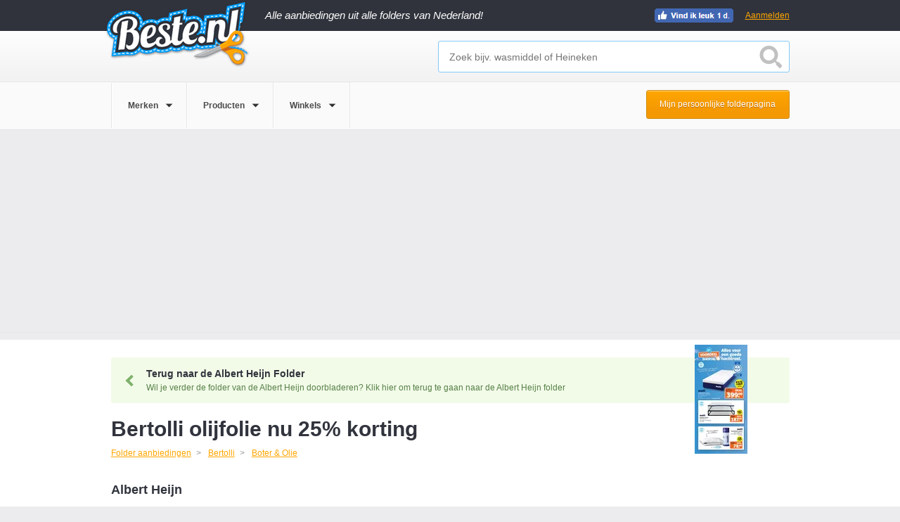

--- FILE ---
content_type: text/html; charset=UTF-8
request_url: https://www.beste.nl/20917636/bertolli-olijfolie-nu-25-korting/
body_size: 14792
content:
<!DOCTYPE html><!--[if lt IE 7]><html class="ie lt-ie9 lt-ie8 lt-ie7"> <![endif]-->
<!--[if IE 7]><html class="ie lt-ie9 lt-ie8"> <![endif]-->
<!--[if IE 8]><html class="ie lt-ie9"> <![endif]-->
<!--[if IE 9]><html class="ie ie9"> <![endif]-->
<!--[if !IE]><!--><html><!--<![endif]-->
<head>
<meta charset="utf-8">
<meta http-equiv="X-UA-Compatible" content="IE=edge,chrome=1">
<meta name="google-site-verification" content="juVKA-v6SWHu38yh513AcvNGxHctFa0hmfSuiNQzZ5w"/>
<title>Bertolli olijfolie nu 25% korting tot 16 februari 2020 - Beste.nl</title>
<meta name="description" content="Tot 17 februari 2020 in de aanbieding bij Albert Heijn: Bertolli olijfolie nu 25% korting. Vergelijk meer Boter &amp; Olie aanbiedingen op Beste.nl.">
<meta name="viewport" content="width=device-width, initial-scale=1.0, maximum-scale=1.0, user-scalable=no"/>
<link rel="shortcut icon" href="/favicon.ico">
<link href="/css/beste.min.css?rel=2243870d32" media="screen" rel="stylesheet" type="text/css"><script src="https://cdnjs.cloudflare.com/ajax/libs/jquery/1.10.2/jquery.min.js"></script>
<!--[if lt IE 9]>
<script src="https://ie7-js.googlecode.com/svn/version/2.1(beta4)/IE9.js"></script>
<link rel="stylesheet" type="text/css" media="screen" href="/css/style-ie.css"/>
<![endif]-->
<!--[if IE 9]>
<link rel="stylesheet" type="text/css" media="screen" href="/css/style-ie9.css"/>
<![endif]-->
<!-- Google tag (gtag.js) -->
<script async src="https://www.googletagmanager.com/gtag/js?id=G-VLSN7DEJR9"></script>
<script>
        window.dataLayer = window.dataLayer || [];
        function gtag(){dataLayer.push(arguments);}

        gtag('consent', 'default', {
            ad_storage: "denied",
            analytics_storage: "denied",
            ad_user_data: "denied",
            ad_personalization: "denied",
            personalization_storage: "denied",
            functionality_storage: "denied",
            security_storage: "granted"
        });

        gtag('js', new Date());

        gtag('config', 'G-VLSN7DEJR9');
    </script>
<script src="//cdnjs.cloudflare.com/ajax/libs/postscribe/2.0.8/postscribe.min.js"></script>
<script type="text/javascript">
    $(document).ready(function(){
        $(document).on('REGISTRATION-SOURCE-ACTIVATED', function(e, registration_source){

            var utm_match = document.URL.match(/utm_source=(\w+)/)
            if(utm_match) {
                var utm_source = utm_match[1];
            }
            else {
                var utm_source = null
            }

            $('.registration-source-aware-form').each(function() {
                var actionQs = jQuery.param({
                    'registration-source': registration_source.name,
                    'registration-original-location': registration_source.path,
                    'original-utm-source': utm_source
                });
                $(this).attr('action', '.?' + actionQs);
            });

            $('.registration-source-aware-fb-link').each(function(){
                var baseState = $(this).attr('data-base-fb-state');
                if(!baseState){
                    baseState = {};
                }
                else {
                    baseState = JSON.parse(baseState);
                }
                baseState['registration-source'] = registration_source.name;
                baseState['registration-original-location'] = registration_source.path;
                var stateParamValue = JSON.stringify(baseState);
                var baseUrl = $(this).attr('data-base-fb-url');
                var targetUrl =baseUrl + '&state=' + encodeURIComponent(stateParamValue);

                $(this).attr('href', targetUrl);
            });
        });

        $('.registration-source').each(function(){
            $(this).click(function(){
                $(document).trigger('REGISTRATION-SOURCE-ACTIVATED', {
                    name: $(this).attr('data-registration-source-name'),
                    path: window.location.pathname
                });
            });
        });
    });
</script>
<script type="text/javascript">
        function PageAdLoaded(){
            $.ajax({
                type: "POST",
                url: "\/banneroptimizer\/"            });
        };
    </script>
<script async src="https://pagead2.googlesyndication.com/pagead/js/adsbygoogle.js?client=ca-pub-1166735518157631" crossorigin="anonymous"></script>
</head>
<body>
<input type="hidden" id="identifier" value=""/>
<input type="hidden" id="metatype" value=""/>
<div class="overlay" style="display: none;" onclick="if(!$('.overlay-popup').hasClass('unclosable')){$.beste.closePopupDeal()}; "></div>
<div class="overlay-dropdown" style="display: none;"></div>
<div class="bounce-wrapper folder-subscription-container" data-subscription="{&quot;id&quot;:3474,&quot;type&quot;:&quot;store&quot;,&quot;display_name&quot;:&quot;Albert Heijn&quot;,&quot;is_signed_in&quot;:false,&quot;email&quot;:null,&quot;url&quot;:&quot;\/subscribe-to-folder\/&quot;,&quot;subscriptions_count&quot;:60,&quot;period&quot;:&quot;directly&quot;,&quot;has_attempted_subscription&quot;:false,&quot;is_attempt_success&quot;:false,&quot;subscription_name&quot;:&quot;exit-popup&quot;,&quot;fb_auth_url&quot;:&quot;https:\/\/www.facebook.com\/v2.8\/dialog\/oauth?client_id=576217329097473&amp;redirect_uri=http%3A%2F%2Fwww.beste.nl%2Flogin%2Ffacebook&amp;scope=email%2Cuser_birthday%2Cpublish_actions&amp;display=page&quot;}">
<div class="underlay"></div>
<div class="bounce-window">
<a class="close-popup"></a>
<div class="bounce-window-header">
<h4>Ontvang gratis de <span data-bind="html: displayName" style="vertical-align: top;"></span> folder</h4>
</div>
<div>
<div class="clearfix"></div>
</div>
<div class="rating-count interactive">
<strong>60</strong> mensen hebben zich gratis aangemeld vandaag
</div>
</div>
</div>
<div id="header-container">
<input type="hidden" value="0" id="loggedin">
<div id="header-dark">
<header class="wrapper">
<a href="/" class="header-logo">
</a>
<div class="tag-line">Alle aanbiedingen uit alle folders van Nederland!</div>
<div class="footer-bottom footer-social" style="float: right; margin-right: 80px; margin-top: 2px;">
<ul class="social-links-list social-sprite">
<li><a class="fb-link dynamic"></a></li>
</ul>
</div>
<a data-registration-source-name="header" onclick="$.beste.showPopupLogin()" rel="nofollow" class="signup-btn registration-source" style="width:auto;padding:15px 0;">Aanmelden</a>
</header>
</div>
<div id="header-deals">
<div class="wrapper">
<input type="hidden" id="getgeo" value="0"/>
<input type="hidden" id="showtooltip" value="0"/>
<div class="header-search" id="filter-search" style="display: block">
<input type="text" id="search" placeholder="Zoek bijv. wasmiddel of Heineken" autocomplete="off"/>
<div id="searchbutton"></div>
<div id="autosuggest" class="auto-suggest" style="display: none;">
<ul id="searchResult"></ul>
</div>
</div>
<div class="clearfix"></div>
</div>
</div>
<div id="header-filter">
<div class="wrapper">
<ul class="filter-options">
<li data-navigation="merken">
<a>
<span>Merken</span>
</a>
<div class="dropdown-arrow"></div>
</li>
<li data-navigation="producten">
<a>
<span>Producten</span>
</a>
<div class="dropdown-arrow"></div>
</li>
<li data-navigation="winkels">
<a>
<span>Winkels</span>
</a>
<div class="dropdown-arrow"></div>
</li>
</ul>
<a data-registration-source-name="pers-folder-page-button" el="nofollow" class="registration-source cta-btn orange-bg personal-folder-page-button" onclick="$.beste.showPopupLogin()">Mijn persoonlijke folderpagina</a>
</div>
<div class="clearfix"></div>
</div>
<div class="dropdown-wrap">
<div class="dropdown-content" id="merken">
<div class="dropdown-top">
<div class="wrapper">
<h3>Populaire Merken</h3>
<a class="close light-bg">Sluiten</a>
</div>
</div>
<div class="dropdown-mid">
<div class="wrapper">
<div class="mid-right">
<div class="dropdown-column">
<ul>
<li><a href="/fa-aanbieding/">Fa</a></li>
<li><a href="/douwe-egberts-aanbieding/">Douwe Egberts</a></li>
<li><a href="/mexx-aanbieding/">Mexx</a></li>
<li><a href="/heineken-aanbieding/">Heineken</a></li>
<li><a href="/optimel-aanbieding/">Optimel</a></li>
</ul>
</div>
<div class="dropdown-column">
<ul>
<li><a href="/coca-cola-aanbieding/">Coca Cola</a></li>
<li><a href="/senseo-aanbieding/">Senseo</a></li>
<li><a href="/grolsch-aanbieding/">Grolsch</a></li>
<li><a href="/dr--oetker-aanbieding/">Dr. Oetker</a></li>
<li><a href="/koopmans-aanbieding/">Koopmans</a></li>
</ul>
</div>
<div class="dropdown-column">
<ul>
<li><a href="/mars-aanbieding/">Mars</a></li>
<li><a href="/pampers-aanbieding/">Pampers</a></li>
<li><a href="/bacardi-aanbieding/">Bacardi</a></li>
<li><a href="/hertog-jan-aanbieding/">Hertog Jan</a></li>
<li><a href="/modifast-aanbieding/">Modifast</a></li>
</ul>
</div>
<div class="dropdown-column">
<ul>
<li><a href="/knorr-aanbieding/">Knorr</a></li>
<li><a href="/oral-b-aanbieding/">Oral B</a></li>
<li><a href="/red-bull-aanbieding/">Red bull</a></li>
<li><a href="/zwitsal-aanbieding/">Zwitsal</a></li>
<li><a href="/ariel-aanbieding/">Ariel</a></li>
</ul>
</div>
</div>
</div>
</div>
</div>
<div class="dropdown-content" id="producten">
<div class="dropdown-top">
<div class="wrapper">
<h3>Populaire Producten</h3>
<a class="close light-bg">Sluiten</a>
</div>
</div>
<div class="dropdown-mid">
<div class="wrapper">
<div class="mid-right">
<div class="dropdown-column">
<ul>
<li><a href="/bier-aanbieding/">Bier</a></li>
<li><a href="/kaas-aanbieding/">Kaas</a></li>
<li><a href="/vis-aanbieding/">Vis</a></li>
<li><a href="/make-up-aanbieding/">Make-up</a></li>
<li><a href="/koffie-aanbieding/">Koffie</a></li>
</ul>
</div>
<div class="dropdown-column">
<ul>
<li><a href="/chocolade-aanbieding/">Chocolade</a></li>
<li><a href="/snoep-aanbieding/">Snoep</a></li>
<li><a href="/pasta-aanbieding/">Pasta</a></li>
<li><a href="/fruit-aanbieding/">Fruit</a></li>
<li><a href="/salade-aanbieding/">Salade</a></li>
</ul>
</div>
<div class="dropdown-column">
<ul>
<li><a href="/wijn-aanbieding/">Wijn</a></li>
<li><a href="/thee-aanbieding/">Thee</a></li>
<li><a href="/soep-aanbieding/">Soep</a></li>
<li><a href="/ijs-aanbieding/">Ijs</a></li>
<li><a href="/brood-aanbieding/">Brood</a></li>
</ul>
</div>
<div class="dropdown-column">
<ul>
<li><a href="/groente-aanbieding/">Groente</a></li>
<li><a href="/chips-aanbieding/">Chips</a></li>
<li><a href="/dessert-aanbieding/">Dessert</a></li>
<li><a href="/sportvoeding-aanbieding/">Sportvoeding</a></li>
<li><a href="/vegetarisch-aanbieding/">Vegetarisch</a></li>
</ul>
</div>
</div>
</div>
</div>
</div>
<div class="dropdown-content" id="winkels">
<div class="dropdown-top">
<div class="wrapper">
<h3>Populaire Winkels</h3>
<a class="close light-bg">Sluiten</a>
</div>
</div>
<div class="dropdown-mid">
<div class="wrapper">
<div class="mid-right">
<div class="dropdown-column">
<ul>
<li><a href="/lidl-aanbieding/">Lidl</a></li>
<li><a href="/albert-heijn-aanbieding/">Albert Heijn</a></li>
<li><a href="/jumbo-aanbieding/">Jumbo</a></li>
<li><a href="/aldi-aanbieding/">Aldi</a></li>
<li><a href="/makro-aanbieding/">Makro</a></li>
</ul>
</div>
<div class="dropdown-column">
<ul>
<li><a href="/action-aanbieding/">Action</a></li>
<li><a href="/etos-aanbieding/">Etos</a></li>
<li><a href="/plus-aanbieding/">Plus</a></li>
<li><a href="/de-tuinen-aanbieding/">De Tuinen</a></li>
<li><a href="/dekamarkt-aanbieding/">Dekamarkt</a></li>
</ul>
</div>
<div class="dropdown-column">
<ul>
<li><a href="/dirk-aanbieding/">Dirk</a></li>
<li><a href="/nettorama-aanbieding/">Nettorama</a></li>
<li><a href="/jan-linders-aanbieding/">Jan Linders</a></li>
<li><a href="/vomar-aanbieding/">Vomar</a></li>
<li><a href="/coop-aanbieding/">Coop</a></li>
</ul>
</div>
<div class="dropdown-column">
<ul>
<li><a href="/deen-aanbieding/">Deen</a></li>
<li><a href="/mitra-aanbieding/">Mitra</a></li>
<li><a href="/emte-aanbieding/">Emt&eacute;</a></li>
<li><a href="/spar-aanbieding/">Spar</a></li>
<li><a href="/mcd-aanbieding/">MCD</a></li>
</ul>
</div>
</div>
</div>
</div>
</div>
</div>
</div>
<div class="main-container"><div class="inpage">
<div class="main wrapper">
<script type="text/javascript">
    var DealViewModel = function(start_date, expiration_date, related_deals){

        function get_days_difference(source_date, target_date){
            var ONE_DAY_IN_MS = 1000 * 60 * 60 * 24;
            var ms_difference = target_date.getTime() - source_date.getTime();
            return Math.ceil(ms_difference / ONE_DAY_IN_MS);
        };

        var days_until_expiration = get_days_difference(new Date(), expiration_date);
        var days_until_start = get_days_difference(new Date(), start_date);

        this.days_remaining = days_until_expiration;
        this.is_expired = days_until_expiration <= 0;
        this.is_active = !this.is_expired;
        this.is_future = days_until_start > 0;
        this.related_deals = related_deals;
    };

    $(document).ready(function() {
        var related_deals_entries = [];
        var related_deals = [];
        for (var i = 0; i < related_deals_entries.length; i++) {
            var entry = related_deals_entries[i];
            related_deals[entry.id] = new DealViewModel(new Date(entry.start_date), new Date(entry.end_date));
        }

        ko.applyBindings(
            new DealViewModel(
                new Date("Mon Feb 10 2020 01:00:00 +0100"),
                new Date("Mon Feb 17 2020 00:59:59 +0100"),
                related_deals
            ),
            document.getElementById('deal-content-container')
        );
    });
</script>
<div id="deal-content-container">
<header class="detail-header">
<div class="detail-header-center">
<div style="margin-top: -15px;">
</div>
<a href="/albert-heijn-aanbieding/folder-deze-week-pagina-1/" class="back-to-folder">
<div class="back-button"></div>
<h3>Terug naar de Albert Heijn Folder</h3>
<p>Wil je verder de folder van de Albert Heijn doorbladeren? Klik hier om terug te gaan naar de Albert Heijn folder</p>
<div class="folder-thumb-wrapper"><img src="https://storage.googleapis.com/beste-nl/folders/30008904/albert-heijn-voordeelshop-2nkru-pagina-1-75.webp"/></div>
</a>
<div class="header-group">
<h1 itemprop="headline">Bertolli olijfolie nu 25% korting</h1>
<ul class="folder-breadcrumbs" itemscope itemtype="https://schema.org/BreadcrumbList">
<li itemprop="itemListElement" itemscope itemtype="https://schema.org/ListItem"><a itemprop="item" href="/folder-aanbiedingen/"><span itemprop="name">Folder aanbiedingen</span><meta itemprop="position" content="1"/></a></li>
<li itemprop="itemListElement" itemscope itemtype="https://schema.org/ListItem"><a itemprop="item" href="/bertolli-aanbieding/"><span itemprop="name">Bertolli</span><meta itemprop="position" content="2"/></a></li>
<li itemprop="itemListElement" itemscope itemtype="https://schema.org/ListItem"><a itemprop="item" href="/boter--olie-aanbieding/"><span itemprop="name">Boter &amp; Olie</span><meta itemprop="position" content="3"/></a></li>
</ul>
<div>
<div class="clearfix"></div>
<div id="seller_1" itemprop="seller" itemscope itemtype="https://schema.org/Organization">
<div class="header-info">
<p itemprop="name">Albert Heijn</p>
<meta itemprop="url" content="http://www.ah.nl"/>
</div>
</div>
</div>
<div class="header-ad">
<div class="ad">
</div>
</div>
</div>
<nav id="detail-nav">
<ul>
<li id="tab_deal" class="active" onclick="$.beste.showTab($(this),'#deal')"><a>Aanbieding</a></li>
<li class="login-tab registration-source" onclick="$.beste.showPopupLogin()" data-registration-source-name="deal-how-much">
<a>Bekijk hoeveel jij kan besparen</a>
</li>
</ul>
</nav>
<div class="clearfix"></div>
</div>
</header>
<div class="detail-deal-wrapper" itemscope itemtype="https://schema.org/Product" itemref="productname">
<meta itemprop="description" content="Alle varianten. Bijv classico. fles 0.5 liter">
<meta itemprop="image" content="https://c625951.ssl.cf3.rackcdn.com/products/10/00/648/210x140/bertolli-classico-olijfolie.png "/>
<div itemprop="offers" itemscope itemtype="https://schema.org/Offer" class="deal-content deal-content-folder tab_content" id="deal" style="display: block;" itemref="seller_1">
<div class="deal-left-column">
<div class="simple-slider">
<div class="simple-control">
<div class="zoom"><a class='magnifying-glass'></a></div>
<div class="prev"><a class='btn btn-prev chevron'></a></div>
<div class="next"><a class='btn btn-next chevron'></a></div>
</div>
<div class="simple-container">
<figure>
<div class="image-wrapper multiple-images">
<img width="210" height="140" src="https://c625951.ssl.cf3.rackcdn.com/products/10/00/648/210x140/bertolli-classico-olijfolie.png " alt="bertolli classico olijfolie"/><img width="210" height="140" src="https://c625951.ssl.cf3.rackcdn.com/products/10/00/649/210x140/bertolli-delicato-olijfolie.png " alt="bertolli delicato olijfolie"/><img width="210" height="140" src="https://c625951.ssl.cf3.rackcdn.com/products/10/00/650/210x140/bertolli-gentile-extra-vergine.png " alt="bertolli gentile extra vergine"/><img width="210" height="140" src="https://c625951.ssl.cf3.rackcdn.com/products/10/00/730/210x140/bertolli-originale-extra-vergine-olijfolie.png " alt="bertolli originale extra vergine olijfolie"/>
<meta itemprop="image" content="https://c625951.ssl.cf3.rackcdn.com/products/10/00/648/210x140/bertolli-classico-olijfolie.png "/>
<div class="clearfix"></div>
</div>
</figure>
</div>
</div>
<div class="left-column-ad">
<div class="ad">
<div id="ad-462981306">
<script type="text/javascript">
            <!--
            $(function() {
                var ads = [{"tag":"\r\n                    <script async src=\"\/\/pagead2.googlesyndication.com\/pagead\/js\/adsbygoogle.js\"><\/script>\r\n                    <!-- B - Productpagina - responsive -->\r\n                    <ins class=\"adsbygoogle\"\r\n                         style=\"display:inline-block;width:336px;height:280px\"\r\n                         data-ad-client=\"ca-pub-1166735518157631\"\r\n                         data-ad-slot=\"4567119645\"><\/ins>\r\n                    <script>\r\n                    (adsbygoogle = window.adsbygoogle || []).push({});\r\n                    <\/script>\r\n                ","width":336,"height":280}];
                for(var i = 0; i < ads.length; i++)
                {
                    var is_last = i + 1 == ads.length;
                    var screen_width = window.innerWidth || document.documentElement.clientWidth || document.body.clientWidth;
                    if (is_last || screen_width >= ads[i].width)
                    {
                        if(ads[i].max_width && screen_width > ads[i].max_width)
                        {
                            continue;
                        }
                        if(ads[i].min_width && screen_width < ads[i].min_width)
                        {
                            continue;
                        }
                        postscribe('#ad-462981306', '<div >' + ads[i].tag + '</div>');
                        break;
                    }
                }
            });
            -->
        </script>
</div>
</div>
</div>
</div>
<div class="deal-right-column" style="visibility: hidden;">
<script type="text/javascript">
                $(document).on('ko-js-loaded', function() {
                    $('.deal-right-column').css('visibility', 'visible');
                });
            </script>
<div class="deal-stats" data-bind="visible: is_active">
<span data-bind="visible: is_future">10-02-2020</span>
<span data-bind="visible: !is_future">
Nog <!--ko text: days_remaining --><!--/ko-->
<!-- ko if: days_remaining == 1 -->dag<!--/ko-->
<!-- ko if: days_remaining != 1 -->dagen<!--/ko-->
geldig
</span>
<span>
-25% </span>
</div>
<input type="hidden" class="product_id" name="product" value=""/>
<input type="hidden" class="product_name" name="product_name" value=""/>
<input type="hidden" class="brand_name" name="brand" value="Bertolli"/>
<input type="hidden" class="store_name" name="store" value="Albert Heijn"/>
<!--ko if: is_expired -->
<div class="detail-notification finished-deal">Deze Bertolli aanbieding is afgelopen</div>
<!--/ko-->
<!--ko if: is_future -->
<div class="detail-notification future-deal">Deze aanbieding start op 10 februari 2020</div>
<!--/ko-->
<div class="detail-rating" data-bind="visible: is_active">
<div class="inner-rating-content">
<span class="detail-rating-question">Wat vind je van Bertolli?</span>
<span class="detail-rating-question-afflink" style="display:none;font-size:14px;color:#565656;width:100%;text-align:center">
<a target="_blank" href="/extra-korting/Bertolli">Bekijk alle aanbiedingen bij Bol : van Bertolli</a>
</span>
<div class="rating-stars hide">
<div class="rating-star-wrapper active interactive hoverable">
<div class="star-label interactive">1</div>
<div class="star interactive" data-label="Vreselijk"></div>
</div>
<div class="rating-star-wrapper active interactive hoverable">
<div class="star-label interactive">2</div>
<div class="star interactive" data-label="Slecht"></div>
</div>
<div class="rating-star-wrapper active interactive hoverable">
<div class="star-label interactive">3</div>
<div class="star interactive" data-label="Neutraal"></div>
</div>
<div class="rating-star-wrapper active interactive hoverable">
<div class="star-label interactive">4</div>
<div class="star interactive" data-label="Goed"></div>
</div>
<div class="rating-star-wrapper active interactive hoverable">
<div class="star-label interactive">5</div>
<div class="star interactive" data-label="Super"></div>
</div>
<div class="cta-btn orange-bg">Beoordeel</div>
</div>
</div>
</div>
<!--ko if: !is_expired -->
<!--/ko-->
<section>
<p>
<!--ko if: is_expired -->
Afgelopen aanbieding bij <a href="/albert-heijn-aanbieding/">Albert Heijn</a> <!--/ko-->
<!--ko if: !is_expired -->
<span data-bind="if: is_future">Binnenkort</span>
<span data-bind="if: !is_future">Nu</span>
in de aanbieding bij <a href="/albert-heijn-aanbieding/">Albert Heijn</a> <!--/ko-->
</p>
<p>Deze aanbieding
<!--ko if: is_expired -->was<!--/ko--><!--ko if: !is_expired -->is<!--/ko-->
geldig van <meta itemprop="availabilityStarts" content="2020-02-10 01:00:00"/>10 februari 2020 tot <meta itemprop="availabilityEnds" content="2020-02-17 00:59:59"/>17 februari 2020.
</p>
<p>De aanbieding geldt onder andere voor de producten <span itemprop="name" id="productname">Bertolli Classico olijfolie</span>, Bertolli Delicato olijfolie, Bertolli Gentile Extra Vergine, Bertolli Originale Extra Vergine olijfolie en Bertolli Robusto Extra Vergine olijfolie uit de categorie <a href="/boter--olie-aanbieding/">Boter &amp; Olie</a>. De actieprijs van het goedkoopste product in deze aanbieding is <meta itemprop="priceCurrency" content="EUR"/>&euro;<meta itemprop="price" content="3.82"/>3,82. Deze aanbieding van Bertolli kan worden omschreven met de woorden Olijfolie, Roerbakken, Braden, Delicato, Olie en Olijfolie originale. Helaas is deze aanbieding afgelopen, bekijk andere aanbiedingen van <a href=/bertolli-aanbieding/>Bertolli</a>.</p>
</section>
<div class="detail-deal-tags">
<p>Zoek meer aanbiedingen zoals deze:</p>
<a class="deal-tag" href="/zoeken/olijfolie/">Olijfolie</a>
<a class="deal-tag" href="/zoeken/roerbakken/">Roerbakken</a>
<a class="deal-tag" href="/zoeken/braden/">Braden</a>
<a class="deal-tag" href="/zoeken/delicato/">Delicato</a>
<a class="deal-tag" href="/zoeken/olie/">Olie</a>
</div>
</p>
<footer>
<ul class="social-links-list social-sprite">
<li>
<span class="share-deal">Deel deze aanbieding:</span>
</li>
<li>
<a class="fb-link dynamic"></a>
</li>
<li>
<script>$(document).ready(function() { $('.twitter-share-button').attr('data-url', window.location.href); });</script>
<a href="https://twitter.com/share" class="twitter-share-button dynamic" data-url="" data-text="Bertolli olijfolie nu 25% korting" data-via="beste_nl"></a>
</li>
</ul>
</footer>
</div>
<div class="clearfix"></div>
</div>
</div>
</div>
<div class="clearfix"></div>
</div>
</div></div>
<div id="footer-container">
<div class="footer-top">
<div class="wrapper">
<div class="footer-top-left">
<h3>Meer op Beste.nl</h3>
<ul>
<li><a href="/alle-merken/">Alle merken</a></li>
<li><a href="/alle-categorieen/">Alle categorie&euml;n</a></li>
<li><a href="/alle-winkels/">Alle winkels</a></li>
<li><a href="/uitschrijven/">Uitschrijven</a></li>
</ul>
<ul>
<li><a href="/folder-aanbiedingen/">Folder aanbiedingen</a></li>
<li><a href="/aanbieding/">Lokale aanbiedingen</a></li>
<li><a href="/korting/">Landelijke aanbiedingen</a></li>
<li><a href="/kortingscode/">Online aanbiedingen</a></li>
</ul>
<ul>
<li><a href="/hoe-het-werkt/" rel="nofollow">Hoe het werkt</a></li>
<li><a href="/nieuws/">Nieuws</a></li>
<li><a href="/privacy/" target="_blank" rel="nofollow">Privacy</a></li>
<li><a href="/voorwaarden/" target="_blank" rel="nofollow">Voorwaarden</a></li>
<li><a href="/contact/" rel="nofollow">Contact</a></li>
</ul>
</div>
<div class="footer-top-right">
<div class="email-newsletter">
<form id="bottomregisterform" enctype="application/x-www-form-urlencoded" method="post" action="./?registration-source=newsletter-footer&amp;registration-original-location=%2F20917636%2Fbertolli-olijfolie-nu-25-korting%2F">
<h3>Meld je aan en ontvang onze nieuwsbrief</h3>
<p>En ontvang als eerste informatie over de beste aanbiedingen</p>
<input type="text" name="email" id="email" value="" placeholder="Voer uw e-mailadres in" required="1">
<input type="submit" name="submitbutton" id="submitbutton" value="Aanmelden" class="cta-btn orange-bg" type="submit" ignored="1"><p>Door je in te schrijven ga je akkoord met onze <a href="/voorwaarden/">voorwaarden</a></p>
</form> </div>
</div>
</div>
</div>
<div class="footer-bottom">
<div class="wrapper">
<span>&copy; 2026 Beste.nl</span>
<a href="http://www.folderstraat.nl" class="folderstraat-logo" target="_blank"></a>
<a href="https://www.places.nl" target="_blank" rel="nofollow" class="places-link">
</a>
<div class="footer-social">
<ul class="social-links-list social-sprite">
<li>
<a class="fb-link dynamic"></a>
</li>
<li class="twitter-follow-btn-wrap dynamic"><a class="twitter-follow-button" lang="nl" href="https://twitter.com/beste_nl"></a></li>
</ul>
</div>
</div>
</div>
</div>
<script>$(document).ready(function() { $('.overlay').hide(); });</script>
<div class="overlay-popup" onclick="if(!$(this).hasClass('unclosable')){$.beste.closePopupDeal();}" style="display: none;" style="background: rgba(0,0,0,.4);">
<div class="popup-center signup" id="signuppopup" style="display: none;">
<a class="close-popup" onclick="$.beste.closePopupDeal();"></a>
<div class="signup-form-right">
<h4>
Helaas, te laat! Meld je nu aan en bekijk onze andere aanbiedingen
</h4>
<a data-base-fb-state="{&quot;redirect_url&quot;:&quot;\/20917636\/bertolli-olijfolie-nu-25-korting\/&quot;}" data-base-fb-url="https://www.facebook.com/v2.8/dialog/oauth?client_id=576217329097473&redirect_uri=http%3A%2F%2Fwww.beste.nl%2Flogin%2Ffacebook&scope=email%2Cuser_birthday%2Cpublish_actions&display=page" class="btn facebook-btn registration-source-aware-fb-link" href="https://www.facebook.com/v2.8/dialog/oauth?client_id=576217329097473&state=%7B%22registration-source%22%3A%22header%22%2C%22registration-original-location%22%3A%22%5C%2F20917636%5C%2Fbertolli-olijfolie-nu-25-korting%5C%2F%22%7D&redirect_uri=http%3A%2F%2Fwww.beste.nl%2Flogin%2Ffacebook&scope=email%2Cuser_birthday%2Cpublish_actions&display=page"><i class="fa fa-facebook" aria-hidden="true"></i><span>Aanmelden met Facebook</span></a>
<div class="facepile-facebook" style="min-height: 15px;">
<fb:facepile width="200" max_rows="1"></fb:facepile>
</div>
<div class="form-seperator"><span>of</span></div>
<form id="registeruser" name="registeruser" enctype="multipart/form-data" method="post" action="./?registration-source=header&amp;registration-original-location=%2F20917636%2Fbertolli-olijfolie-nu-25-korting%2F" class="registration-source-aware-form">
<div class="signup-email">
<div class="form-row ">
<input type="text" name="email" id="email" value="" placeholder="E-mailadres" class="solo-email" data-bind="value: email, valueUpdate: 'afterkeydown'" required="1"> </div>
<div class="recaptcha-container"></div>
<div class="form-row">
<button name="submitbutton" id="submitbutton" type="submit" value="Aanmelden" ignored="1" class="finish-btn">Aanmelden</button> </div>
</div></form>	<div class="signup-options">
<p>Door je in te schrijven ga je akkoord met onze <a href="/voorwaarden/">voorwaarden</a></p>
<p>Heb je al een account? <a onclick="$.beste.showLogin();">Log in</a></p>
</div>
<form enctype="multipart/form-data" method="post" action="/login/beste/">
<fieldset id="loginform" style="display: none;">
<div class="form-row">
<input type="text" name="email" id="email" value="" placeholder="E-mail adres" required="1"> </div>
<div class="form-row">
<input type="password" name="password" id="password" value="" placeholder="Wachtwoord" required="1"> </div>
<a onclick="$.beste.showPasswordForgotten()" class="forgot-password">Wachtwoord vergeten?</a>
<button name="submitbutton" id="submitbutton" type="submit" value="inloggen" class="finish-btn" ignored="1">Inloggen</button> <div class="signup-options">
<p><span class="stay-logged-in">
<input type="hidden" name="rememberme" value="0"><input type="checkbox" name="rememberme" id="rememberme" value="1" checked="checked"> Ingelogd blijven</span> <span class="no-account">Nog geen account? <a onclick="$.beste.showRegister();">Meld je nu aan</a></span></p>
</div>
</fieldset>
</form> <form id="passwordforgotten" name="passwordforgotten" enctype="multipart/form-data" method="post" action="/gebruiker/wachtwoordvergeten/">
<fieldset id="passwordforgottenform" style="display: none;">
Voer het e-mailadres in waarmee je bent ingeschreven bij Beste.nl.
<br/><br/>
<input type="text" name="email" id="email" value="" placeholder="E-mailadres" required="1">	<br/><br/>
<div class="error">
</div>
<div class="recaptcha-container"></div>
<button name="submitbutton" id="submitbutton" type="submit" class="finish-btn" ignored="1">Wachtwoord aanvragen</button></fieldset></form> </div>
<div class="signup-form-left">
<h4>Bekijk alle acties bij jou in de buurt</h4>
<div class="signup-map-wrapper">
<div class="map-overlay"></div>
<div>
<span>
<div class="g-maps"><div><span></span></div></div>
</span>
</div>
<div></div>
</div>
<form enctype="multipart/form-data" method="post" action="./?registration-source=header&amp;registration-original-location=%2F20917636%2Fbertolli-olijfolie-nu-25-korting%2F">
<script type="text/javascript">
    $(document).bind('BesteJS-loaded', function(){
        var localRegistrationForm = $('.local-registration-form-container').get(0);
        if(localRegistrationForm){
            var formJsonData = $(localRegistrationForm).attr('data-registration-form');
            var jsonData = JSON.parse(formJsonData);
            var formVm = new LocalRegistrationFormViewModel(jsonData.email, jsonData.location);
            formVm.is_form_submitted(jsonData.is_form_submitted);
            ko.applyBindings(formVm, localRegistrationForm);
        }
    });
</script>
<div class="local-registration-form-container" data-registration-form="{&quot;email&quot;:&quot;&quot;,&quot;location&quot;:&quot;&quot;,&quot;is_form_submitted&quot;:false}">
<div class="map-input-wrapper postal-code-field" data-bind="visible: !is_location_picked()">
<input type="text" name="location" id="location" value="" placeholder="1234AB of Amsterdam" data-bind="value: location, valueUpdate: 'afterkeydown'"> <button type="button" class="finish-btn" onclick="return false;" data-bind="fadeVisible: location().length > 0, click: pick_location">Bekijken</button>
<div class="label">
Voer je postcode of plaats in voor alle acties bij jou in de buurt
</div>
</div>
<div class="map-input-wrapper email-field" data-bind="visible: is_location_picked()">
<input type="text" name="email" id="email" value="" placeholder="E-mailadres" class="solo-email" data-bind="value: email, valueUpdate: 'afterkeydown'" required="1">
<button name="submitbutton" id="submitbutton" type="submit" value="Aanmelden" ignored="1" class="finish-btn">Aanmelden</button> <div class="label">
Voer je e-mailadres in voor alle acties bij jou in de buurt
</div>
</div>
<input type="hidden" value="local-registration-form" name="source"/>
</div></form> </div>
<!--        -->	<div class="clearfix"></div>
</div>
<div class="popup-center detailpage" style="display: none;">
</div>
<div class="popup-center downloadcouponpopup signup" style="display: none;">
<a class="close-popup" onclick="$.beste.closePopupDeal();"></a>
<div class="header-group">
<h4>Bedankt voor het downloaden van de deal!</h4>
<small id="subheader"></small>
</div>
<div class="signup-left-column">
<section id="dropdown-actions">
<div class="coupon-field">
<strong>Uw couponcode:</strong>
<span class="coupon-code"></span>
</div>
<div class="coupon-email">
<p>De coupon is verstuurd naar:</p>
</div>
<p>Je kunt ook kiezen uit de volgende acties: </p>
<a target="_blank" class="cta-url">Naar webshop</a>
<a target="_blank" class="cta-print">Print coupon</a>
<a target="_blank" class="cta-pdf">Download PDF</a>
<div class="clearfix"></div>
</section>
</div>
<div class="signup-right-column">
<p><span class="share-fb">Deel de deal met je vrienden op Facebook!</span></p>
<textarea>Ik profiteer van de deal: Heerlijk uit eten voor 19,99 in plaats van 39,99 via Beste.nl!</textarea>
<div class="social-btn-wrap">
</div>
<input type="submit" value="Delen" class="finish-btn"/>
</div>
<div class="clearfix"></div>
</div>
</div>
<script src="https://cdnjs.cloudflare.com/ajax/libs/jqueryui/1.10.0/jquery-ui.min.js"></script>
<script async="async" src="/js/beste.min.js?rel=85ef4e0109" onload="$(document).trigger('BesteJS-loaded')"></script><link rel="stylesheet" href="https://maxcdn.bootstrapcdn.com/font-awesome/4.5.0/css/font-awesome.min.css">
<script type="text/javascript">
    $(document).on('ko-js-loaded', function(){
        // http://knockoutjs.com/examples/animatedTransitions.html
        ko.bindingHandlers.fadeVisible = {
            init: function(element, valueAccessor) {
                // Initially set the element to be instantly visible/hidden depending on the value
                var value = valueAccessor();
                $(element).toggle(ko.unwrap(value)); // Use "unwrapObservable" so we can handle values that may or may not be observable
            },
            update: function(element, valueAccessor) {
                // Whenever the value subsequently changes, slowly fade the element in or out
                var value = valueAccessor();
                ko.unwrap(value) ? $(element).fadeIn() : $(element).fadeOut();
            }
        };
    });
</script>
<script type="text/javascript" src="//cdnjs.cloudflare.com/ajax/libs/knockout/3.4.0/knockout-min.js" onload="$(document).trigger('ko-js-loaded');"></script>
<script type="text/javascript">
    ko.bindingHandlers.stopBinding = {
        init: function() {
            return { controlsDescendantBindings: true };
        }
    };
</script>
<script type="text/javascript">
    $(document).on('BESTE-USER-REGISTERED', function (e, data) {
        $('body').append("<script type=\"text\/javascript\">\r\n    \/* <![CDATA[ *\/\r\n    var google_conversion_id = 928914999;\r\n    var google_conversion_language = \"en\";\r\n    var google_conversion_format = \"3\";\r\n    var google_conversion_color = \"ffffff\";\r\n    var google_conversion_label = \"2Ew5CNOcr2gQt7z4ugM\";\r\n    var google_remarketing_only = false;\r\n    \/* ]]> *\/\r\n<\/script>\r\n<script type=\"text\/javascript\" src=\"\/\/www.googleadservices.com\/pagead\/conversion.js\">\r\n<\/script>\r\n<noscript>\r\n    <div style=\"display:inline;\">\r\n        <img height=\"1\" width=\"1\" style=\"border-style:none;\" alt=\"\" src=\"\/\/www.googleadservices.com\/pagead\/conversion\/928914999\/?label=2Ew5CNOcr2gQt7z4ugM&amp;guid=ON&amp;script=0\"\/>\r\n    <\/div>\r\n<\/noscript>\r\n");
        var gaCategory = 'aanmelden ' + data.source;
        var gaAction = data.type;
        var gaLabel = window.location.pathname.toLowerCase();
        gtag('event', gaAction, {
            'event_category': gaCategory,
            'event_label': gaLabel
        });
    });
</script>
<script type="text/javascript">
    window.onerror = function(message, source, line_number, column_number, error)
    {
        $.ajax({
            url: "\/js-error-handler\/",
            method: 'POST',
            data: {
                message: message,
                source: source,
                line_number: line_number,
                column_number: column_number,
                error: String(error)
            }
        });
    };
</script>
<script type="text/javascript">
    /* <![CDATA[ */
    var google_conversion_id = 928914999;
    var google_custom_params = window.google_tag_params;
    var google_remarketing_only = true;
    /* ]]> */
</script>
<script type="text/javascript" src="//www.googleadservices.com/pagead/conversion.js">
</script>
<noscript>
<div style="display:inline;">
<img height="1" width="1" style="border-style:none;" alt="" src="//googleads.g.doubleclick.net/pagead/viewthroughconversion/928914999/?value=0&amp;guid=ON&amp;script=0"/>
</div>
</noscript>
<script type="text/javascript">
    /* <![CDATA[ */
    var recaptchaLoaded = false;
    var recaptchaSiteKey="6Ld7EzsrAAAAAET5m0V3RKehMjCOvRUkkwB_ZCfb";
    function recaptchaHasBeenLoaded(){
        recaptchaLoaded = true;
        if($.beste){
            $.beste.renderRecaptcha();
        }
    }
    /* ]]> */
</script>
<script src="https://www.google.com/recaptcha/api.js?onload=recaptchaHasBeenLoaded&render=explicit" async defer></script>
<script type="text/javascript">
    $(document).on('BesteJS-loaded', function(){
        if(!Cookies.get('is-signup-overlay-shown') && (!Cookies.get('signup-overlay-dismissed-count') || Cookies.get('signup-overlay-dismissed-count') < 3)) {
            $(window).scroll(function(){
                var scrollHeight = $(window).scrollTop();
                if(scrollHeight < 100) {
                    $('.signup-overlay').removeClass('bottom-signup half-signup');
                    $('.signup-overlay').addClass('inactive signup-hidden');
                } if(scrollHeight >= 100) {
                    $('.signup-overlay').removeClass('inactive half-signup');
                    $('.signup-overlay').addClass('bottom-signup signup-hidden');
                }
            });

            $('.hide-signup, .signup-overlay-close').on('click', function(){
                $('.signup-overlay').fadeOut(200, function(){
                    $('.signup-overlay').addClass('signup-hidden');
                })
            });
        }
    });
</script>
<script>(function(){/*

     Copyright The Closure Library Authors.
     SPDX-License-Identifier: Apache-2.0
    */
        'use strict';var g=function(a){var b=0;return function(){return b<a.length?{done:!1,value:a[b++]}:{done:!0}}},l=this||self,m=/^[\w+/_-]+[=]{0,2}$/,p=null,q=function(){},r=function(a){var b=typeof a;if("object"==b)if(a){if(a instanceof Array)return"array";if(a instanceof Object)return b;var c=Object.prototype.toString.call(a);if("[object Window]"==c)return"object";if("[object Array]"==c||"number"==typeof a.length&&"undefined"!=typeof a.splice&&"undefined"!=typeof a.propertyIsEnumerable&&!a.propertyIsEnumerable("splice"))return"array";
            if("[object Function]"==c||"undefined"!=typeof a.call&&"undefined"!=typeof a.propertyIsEnumerable&&!a.propertyIsEnumerable("call"))return"function"}else return"null";else if("function"==b&&"undefined"==typeof a.call)return"object";return b},u=function(a,b){function c(){}c.prototype=b.prototype;a.prototype=new c;a.prototype.constructor=a};var v=function(a,b){Object.defineProperty(l,a,{configurable:!1,get:function(){return b},set:q})};var y=function(a,b){this.b=a===w&&b||"";this.a=x},x={},w={};var aa=function(a,b){a.src=b instanceof y&&b.constructor===y&&b.a===x?b.b:"type_error:TrustedResourceUrl";if(null===p)b:{b=l.document;if((b=b.querySelector&&b.querySelector("script[nonce]"))&&(b=b.nonce||b.getAttribute("nonce"))&&m.test(b)){p=b;break b}p=""}b=p;b&&a.setAttribute("nonce",b)};var z=function(){return Math.floor(2147483648*Math.random()).toString(36)+Math.abs(Math.floor(2147483648*Math.random())^+new Date).toString(36)};var A=function(a,b){b=String(b);"application/xhtml+xml"===a.contentType&&(b=b.toLowerCase());return a.createElement(b)},B=function(a){this.a=a||l.document||document};B.prototype.appendChild=function(a,b){a.appendChild(b)};var C=function(a,b,c,d,e,f){try{var k=a.a,h=A(a.a,"SCRIPT");h.async=!0;aa(h,b);k.head.appendChild(h);h.addEventListener("load",function(){e();d&&k.head.removeChild(h)});h.addEventListener("error",function(){0<c?C(a,b,c-1,d,e,f):(d&&k.head.removeChild(h),f())})}catch(n){f()}};var ba=l.atob("aHR0cHM6Ly93d3cuZ3N0YXRpYy5jb20vaW1hZ2VzL2ljb25zL21hdGVyaWFsL3N5c3RlbS8xeC93YXJuaW5nX2FtYmVyXzI0ZHAucG5n"),ca=l.atob("WW91IGFyZSBzZWVpbmcgdGhpcyBtZXNzYWdlIGJlY2F1c2UgYWQgb3Igc2NyaXB0IGJsb2NraW5nIHNvZnR3YXJlIGlzIGludGVyZmVyaW5nIHdpdGggdGhpcyBwYWdlLg=="),da=l.atob("RGlzYWJsZSBhbnkgYWQgb3Igc2NyaXB0IGJsb2NraW5nIHNvZnR3YXJlLCB0aGVuIHJlbG9hZCB0aGlzIHBhZ2Uu"),ea=function(a,b,c){this.b=a;this.f=new B(this.b);this.a=null;this.c=[];this.g=!1;this.i=b;this.h=c},F=function(a){if(a.b.body&&!a.g){var b=
            function(){D(a);l.setTimeout(function(){return E(a,3)},50)};C(a.f,a.i,2,!0,function(){l[a.h]||b()},b);a.g=!0}},D=function(a){for(var b=G(1,5),c=0;c<b;c++){var d=H(a);a.b.body.appendChild(d);a.c.push(d)}b=H(a);b.style.bottom="0";b.style.left="0";b.style.position="fixed";b.style.width=G(100,110).toString()+"%";b.style.zIndex=G(2147483544,2147483644).toString();b.style["background-color"]=I(249,259,242,252,219,229);b.style["box-shadow"]="0 0 12px #888";b.style.color=I(0,10,0,10,0,10);b.style.display=
            "flex";b.style["justify-content"]="center";b.style["font-family"]="Roboto, Arial";c=H(a);c.style.width=G(80,85).toString()+"%";c.style.maxWidth=G(750,775).toString()+"px";c.style.margin="24px";c.style.display="flex";c.style["align-items"]="flex-start";c.style["justify-content"]="center";d=A(a.f.a,"IMG");d.className=z();d.src=ba;d.style.height="24px";d.style.width="24px";d.style["padding-right"]="16px";var e=H(a),f=H(a);f.style["font-weight"]="bold";f.textContent=ca;var k=H(a);k.textContent=da;J(a,
            e,f);J(a,e,k);J(a,c,d);J(a,c,e);J(a,b,c);a.a=b;a.b.body.appendChild(a.a);b=G(1,5);for(c=0;c<b;c++)d=H(a),a.b.body.appendChild(d),a.c.push(d)},J=function(a,b,c){for(var d=G(1,5),e=0;e<d;e++){var f=H(a);b.appendChild(f)}b.appendChild(c);c=G(1,5);for(d=0;d<c;d++)e=H(a),b.appendChild(e)},G=function(a,b){return Math.floor(a+Math.random()*(b-a))},I=function(a,b,c,d,e,f){return"rgb("+G(Math.max(a,0),Math.min(b,255)).toString()+","+G(Math.max(c,0),Math.min(d,255)).toString()+","+G(Math.max(e,0),Math.min(f,
            255)).toString()+")"},H=function(a){a=A(a.f.a,"DIV");a.className=z();return a},E=function(a,b){0>=b||null!=a.a&&0!=a.a.offsetHeight&&0!=a.a.offsetWidth||(fa(a),D(a),l.setTimeout(function(){return E(a,b-1)},50))},fa=function(a){var b=a.c;var c="undefined"!=typeof Symbol&&Symbol.iterator&&b[Symbol.iterator];b=c?c.call(b):{next:g(b)};for(c=b.next();!c.done;c=b.next())(c=c.value)&&c.parentNode&&c.parentNode.removeChild(c);a.c=[];(b=a.a)&&b.parentNode&&b.parentNode.removeChild(b);a.a=null};var ia=function(a,b,c,d,e){var f=ha(c),k=function(n){n.appendChild(f);l.setTimeout(function(){f?(0!==f.offsetHeight&&0!==f.offsetWidth?b():a(),f.parentNode&&f.parentNode.removeChild(f)):a()},d)},h=function(n){document.body?k(document.body):0<n?l.setTimeout(function(){h(n-1)},e):b()};h(3)},ha=function(a){var b=document.createElement("div");b.className=a;b.style.width="1px";b.style.height="1px";b.style.position="absolute";b.style.left="-10000px";b.style.top="-10000px";b.style.zIndex="-10000";return b};var K={},L=null;var M=function(){},N="function"==typeof Uint8Array,O=function(a,b){a.b=null;b||(b=[]);a.j=void 0;a.f=-1;a.a=b;a:{if(b=a.a.length){--b;var c=a.a[b];if(!(null===c||"object"!=typeof c||Array.isArray(c)||N&&c instanceof Uint8Array)){a.g=b-a.f;a.c=c;break a}}a.g=Number.MAX_VALUE}a.i={}},P=[],Q=function(a,b){if(b<a.g){b+=a.f;var c=a.a[b];return c===P?a.a[b]=[]:c}if(a.c)return c=a.c[b],c===P?a.c[b]=[]:c},R=function(a,b,c){a.b||(a.b={});if(!a.b[c]){var d=Q(a,c);d&&(a.b[c]=new b(d))}return a.b[c]};
        M.prototype.h=N?function(){var a=Uint8Array.prototype.toJSON;Uint8Array.prototype.toJSON=function(){var b;void 0===b&&(b=0);if(!L){L={};for(var c="ABCDEFGHIJKLMNOPQRSTUVWXYZabcdefghijklmnopqrstuvwxyz0123456789".split(""),d=["+/=","+/","-_=","-_.","-_"],e=0;5>e;e++){var f=c.concat(d[e].split(""));K[e]=f;for(var k=0;k<f.length;k++){var h=f[k];void 0===L[h]&&(L[h]=k)}}}b=K[b];c=[];for(d=0;d<this.length;d+=3){var n=this[d],t=(e=d+1<this.length)?this[d+1]:0;h=(f=d+2<this.length)?this[d+2]:0;k=n>>2;n=(n&
            3)<<4|t>>4;t=(t&15)<<2|h>>6;h&=63;f||(h=64,e||(t=64));c.push(b[k],b[n],b[t]||"",b[h]||"")}return c.join("")};try{return JSON.stringify(this.a&&this.a,S)}finally{Uint8Array.prototype.toJSON=a}}:function(){return JSON.stringify(this.a&&this.a,S)};var S=function(a,b){return"number"!==typeof b||!isNaN(b)&&Infinity!==b&&-Infinity!==b?b:String(b)};M.prototype.toString=function(){return this.a.toString()};var T=function(a){O(this,a)};u(T,M);var U=function(a){O(this,a)};u(U,M);var ja=function(a,b){this.c=new B(a);var c=R(b,T,5);c=new y(w,Q(c,4)||"");this.b=new ea(a,c,Q(b,4));this.a=b},ka=function(a,b,c,d){b=new T(b?JSON.parse(b):null);b=new y(w,Q(b,4)||"");C(a.c,b,3,!1,c,function(){ia(function(){F(a.b);d(!1)},function(){d(!0)},Q(a.a,2),Q(a.a,3),Q(a.a,1))})};var la=function(a,b){V(a,"internal_api_load_with_sb",function(c,d,e){ka(b,c,d,e)});V(a,"internal_api_sb",function(){F(b.b)})},V=function(a,b,c){a=l.btoa(a+b);v(a,c)},W=function(a,b,c){for(var d=[],e=2;e<arguments.length;++e)d[e-2]=arguments[e];e=l.btoa(a+b);e=l[e];if("function"==r(e))e.apply(null,d);else throw Error("API not exported.");};var X=function(a){O(this,a)};u(X,M);var Y=function(a){this.h=window;this.a=a;this.b=Q(this.a,1);this.f=R(this.a,T,2);this.g=R(this.a,U,3);this.c=!1};Y.prototype.start=function(){ma();var a=new ja(this.h.document,this.g);la(this.b,a);na(this)};
        var ma=function(){var a=function(){if(!l.frames.googlefcPresent)if(document.body){var b=document.createElement("iframe");b.style.display="none";b.style.width="0px";b.style.height="0px";b.style.border="none";b.style.zIndex="-1000";b.style.left="-1000px";b.style.top="-1000px";b.name="googlefcPresent";document.body.appendChild(b)}else l.setTimeout(a,5)};a()},na=function(a){var b=Date.now();W(a.b,"internal_api_load_with_sb",a.f.h(),function(){var c;var d=a.b,e=l[l.btoa(d+"loader_js")];if(e){e=l.atob(e);
            e=parseInt(e,10);d=l.btoa(d+"loader_js").split(".");var f=l;d[0]in f||"undefined"==typeof f.execScript||f.execScript("var "+d[0]);for(;d.length&&(c=d.shift());)d.length?f[c]&&f[c]!==Object.prototype[c]?f=f[c]:f=f[c]={}:f[c]=null;c=Math.abs(b-e);c=1728E5>c?0:c}else c=-1;0!=c&&(W(a.b,"internal_api_sb"),Z(a,Q(a.a,6)))},function(c){Z(a,c?Q(a.a,4):Q(a.a,5))})},Z=function(a,b){a.c||(a.c=!0,a=new l.XMLHttpRequest,a.open("GET",b,!0),a.send())};(function(a,b){l[a]=function(c){for(var d=[],e=0;e<arguments.length;++e)d[e-0]=arguments[e];l[a]=q;b.apply(null,d)}})("__d3lUW8vwsKlB__",function(a){"function"==typeof window.atob&&(a=window.atob(a),a=new X(a?JSON.parse(a):null),(new Y(a)).start())});}).call(this);

    window.__d3lUW8vwsKlB__("[base64]");
</script>
</body>
</html>


--- FILE ---
content_type: text/html; charset=utf-8
request_url: https://www.google.com/recaptcha/api2/aframe
body_size: -102
content:
<!DOCTYPE HTML><html><head><meta http-equiv="content-type" content="text/html; charset=UTF-8"></head><body><script nonce="TBCdfHjhkvYRwAYXGbtYEA">/** Anti-fraud and anti-abuse applications only. See google.com/recaptcha */ try{var clients={'sodar':'https://pagead2.googlesyndication.com/pagead/sodar?'};window.addEventListener("message",function(a){try{if(a.source===window.parent){var b=JSON.parse(a.data);var c=clients[b['id']];if(c){var d=document.createElement('img');d.src=c+b['params']+'&rc='+(localStorage.getItem("rc::a")?sessionStorage.getItem("rc::b"):"");window.document.body.appendChild(d);sessionStorage.setItem("rc::e",parseInt(sessionStorage.getItem("rc::e")||0)+1);localStorage.setItem("rc::h",'1768758117493');}}}catch(b){}});window.parent.postMessage("_grecaptcha_ready", "*");}catch(b){}</script></body></html>

--- FILE ---
content_type: application/javascript
request_url: https://www.beste.nl/js/beste.min.js?rel=85ef4e0109
body_size: 22347
content:
/*! www.beste.nl 23-12-2025 */
function getURLParameter(a){return decodeURI((RegExp(a+"=(.+?)(&|$)").exec(location.search)||[,"false"])[1])}function SimpleSlider(a){this.container=document.querySelector(a),this.container&&(this.slideContainer=this.container.querySelector(".simple-container"),this.totalFigures=this.slideContainer.querySelectorAll("figure").length,this.totalImages=this.slideContainer.querySelectorAll("img").length,this.currentIndex=0,this.popupContainer=!1,this.popupSlideContainer=!1,this.popupIndices={},this.popupCurrentIndex=0,this.init())}function rate(a,b,c,d){a=encodeURI(a.toLowerCase());var e=new XMLHttpRequest,f="/rate/"+b+"/"+a+"/"+c+"/";e.open("GET",f),e.onreadystatechange=function(){4==e.readyState&&200==e.status&&d(e.responseText)},e.send()}function FolderSliderImage(a,b){this.EVENT_IMAGE_STATUS_CHANGED="image-status-changed";var c=800,d=500,e=null,f=!1;this.init=function(){var a=this;e=document.createElement("img"),$(e).attr("draggable",!1),$(e).css({display:"none",position:"absolute"}),$(e).on("load error",function(){a.originalWidth=e.width,a.originalHeight=e.height,$(a).trigger(a.EVENT_IMAGE_STATUS_CHANGED)}),this.element=e},this.getScale=function(){return this.dimensions.width/b},this.setDimensions=function(a){this.dimensions=a,$(this.element).css({position:"absolute",left:a.left,top:a.top,width:a.width,height:a.height})},this.show=function(a){$(this.element).css({opacity:0,display:"inline"});var b=void 0===a||a?c:0;$(this.element).animate({opacity:1},b)},this.hide=function(){$(this.element).css({opacity:1}),$(this.element).animate({opacity:0},c,function(){$(this).css({display:"none"})})},this.moveIn=function(){$(this.element).css({opacity:0,left:this.dimensions.left-d,display:"inline"},c),$(this.element).animate({opacity:1,left:this.dimensions.left},c)},this.moveOut=function(){$(this.element).css({opacity:1},c),$(this.element).animate({opacity:0,left:this.dimensions.left-d},c,function(){$(this).css({display:"none"})})},this.finishAnimation=function(){$(this.element).finish()},this.preload=function(){f||($(e).attr("src",a),$(e).on("load",function(){f=!0}))},this.isPreloaded=function(){return f}}function FolderSliderPage(a){var b=800,c=500;this.init=function(){this.dimensions={left:0,top:0};this.element=$(a)},this.getScale=function(){},this.setDimensions=function(a){},this.show=function(a){$(this.element).css({opacity:0,display:"block"},b),$(this.element).animate({opacity:1},b)},this.hide=function(){$(this.element).css({opacity:1},b),$(this.element).animate({opacity:0},b,function(){$(this).css({display:"none"})})},this.moveIn=function(){$(this.element).css({opacity:0,left:this.dimensions.left-c,display:"inline"},b),$(this.element).animate({opacity:1,left:this.dimensions.left},b)},this.moveOut=function(){$(this.element).css({opacity:1},b),$(this.element).animate({opacity:0,left:this.dimensions.left-c},b,function(){$(this).css({display:"none"})})},this.finishAnimation=function(){$(this.element).finish()},this.preload=function(){},this.isPreloaded=function(){return!0}}function FolderSliderImageMap(a){this.targetElement=a,this.activeElements=[],this.coordinates=[],this.drawMaps=function(b,c,d){$(this).trigger("mapDeactivated"),$(this.activeElements).remove();var e=this;this.activeElements=[];for(var f=0;f<b.length;f++){var g=document.createElement("div"),h=d.left+b[f].x1*c;$(g).css({position:"absolute",left:h,width:(b[f].x2-b[f].x1)*c,top:b[f].y1*c+d.top,height:(b[f].y2-b[f].y1)*c,opacity:0}),$(g).on("mouseenter",{targetId:b[f].deal_id},function(a){$(e).trigger("mapActivated",{id:a.data.targetId})}),$(g).on("mouseout",function(){$(e).trigger("mapDeactivated")}),this.activeElements.push(g),$(a).append(g)}}}function FolderPagination(a){var b=ko.observable(),a=a;this.set_active_page=function(a){b(a)},this.get_pagination=ko.computed(function(){var c=[1,a];b()-1>0?c.push(b()-1):c.push(b()+2),b()+1<a?c.push(b()+1):c.push(b()-2),c.push(b()),c=c.filter(function(b,d){return!(b<1||b>a)&&c.indexOf(b)==d}),c=c.sort(function(a,b){return a-b});for(var d=c.length-1;d>=0;d--){var e=c[d],f=c[d-1],g=e-f;2==g?c.splice(d,0,e-1):g>2&&c.splice(d,0,null)}for(var h=[],d=0;d<c.length;d++){if(null==c[d])var i={type:"gap"};else var i={type:"page",number:c[d],is_active:c[d]==b()};h.push(i)}return h})}function FolderSubscription(a,b,c,d,e){var f=this;this.id=ko.observable(a),this.is_enabled=ko.observable(b),this.period=ko.observable(c),this.reference=d,this.city=ko.observable(e),this.toggle_is_enabled=function(a,b){this.is_enabled(!this.is_enabled());var c=this.is_enabled()?"AAN":"UIT",d=$(b.target).parent().find(".switch-message");$(d).html(c).fadeIn(300,function(){$this=$(this),messageTimeout=setTimeout(function(){$this.fadeOut(200)},2e3)})},this.clone=function(){var a=null!=f.city()?f.city().clone():null,b=f.reference.clone();return new FolderSubscription(f.id(),f.is_enabled(),f.period(),b,a)}}function Reference(a,b,c,d){var e=this;this.type=ko.observable(a),this.id=ko.observable(b),this.title=ko.observable(c),this.tags=ko.observable(d),this.clone=function(){return new Reference(e.type(),e.id(),e.title(),e.tags())},this.type.subscribe(function(){e.id(null)}),this.tags_display=ko.computed(function(){return e.tags().join(" - ")})}function City(a,b){var c=this;this.id=ko.observable(a),this.name=ko.observable(b),this.is_valid=ko.computed(function(){return null!=c.id()}),this.clone=function(){return new City(c.id(),c.name())}}function SubscriptionManager(a){var b=this;this.subscriptions=ko.observableArray(),this.edited_subscription=ko.observable(),this.available_periods=ko.computed(function(){var a=b.edited_subscription();if(a){var c=[];return"store"==a.reference.type()?c.push({text:"Direct als de folder uitkomt",value:"directly"}):c.push({text:"Direct als de aanbieding uitkomt",value:"directly"}),c.push({text:"1x per week",value:"weekly"}),c.push({text:"1x per maand",value:"monthly"}),c}}),this.available_reference_types=[{text:"Winkel",value:"store"},{text:"Product",value:"dealable"},{text:"Merk",value:"brand"}],this.edited_subscription.subscribe(function(a){setTimeout(function(){$(".popup-center").center(),$(".overlay").toggle(null!=a),$(".overlay-popup.temp").toggle(null!=a),$(".reminder-settings").toggle(null!=a)},0)});var c=null;this.edited_subscription.subscribe(function(d){function e(){$("#search-auto-suggest").autocomplete({delay:0,source:a["suggest_"+d.reference.type()],focus:function(a,b){return this.value=b.item.label,!1},select:function(a,c){return b.edited_subscription().reference.title(c.item.label),c.item&&"tags"in c.item&&(console.log("Tags",c.item.tags),b.edited_subscription().reference.tags(c.item.tags)),!1},change:function(a,c){c.item?("tags"in c.item&&b.edited_subscription().reference.tags(c.item.tags),b.edited_subscription().reference.id(c.item.value),b.edited_subscription().reference.title(c.item.label)):(b.edited_subscription().reference.id(null),b.edited_subscription().reference.title(null),b.edited_subscription().reference.tags([]),this.value="")}})}null!=c&&c.dispose(),null!=d&&(c=b.edited_subscription().reference.type.subscribe(function(){e(),b.edited_subscription().reference.title(null)}),e())}),this.add_subscription=function(a){this.subscriptions.push(a),a.is_enabled.subscribe(function(){b.save(a)})},this.edit_subscription=function(a){b.edited_subscription(a.clone())},this.new_subscription=function(a,c,d,e){for(var f=null,g=!0,h=b.subscriptions(),i=0;i<h.length;i++){var j=h[i].city();if(null!=j)if(null==f)f=j;else if(j.id()!=f.id()){g=!1;break}}city=g&&null!=f?f.clone():null;var k=new Reference(a||"store",c,d,e||[]),l=new FolderSubscription(null,!0,"directly",k,city);return b.edited_subscription(l),l},this.cancel_edit_subscription=function(){b.edited_subscription(null),b.has_search_error(null),b.has_city_error(null)},this.save_edit_subscription=function(){b.is_valid()&&b.save(b.edited_subscription())},this.has_search_error=ko.observable(!1),this.has_city_error=ko.observable(!1),this.is_valid=function(){var a=b.edited_subscription();return b.has_search_error(null==a.reference.id()),null!=a.city()?a.city().name()&&b.has_city_error(null==a.city().id()):b.has_city_error(!1),!b.has_search_error()&&!b.has_city_error()},this.save=function(c){$.ajax({url:a.folder_save,data:{subscription:JSON.stringify({id:c.id(),is_enabled:c.is_enabled(),period:c.period(),reference_type:c.reference.type(),reference_id:c.reference.id(),city_id:c.city()?c.city().id():null})},complete:function(a,d){if(null==c.id())c.id(a.responseJSON.id),b.subscriptions.push(c);else for(var e=0;e<b.subscriptions().length;e++)if(b.subscriptions()[e].id()==c.id()&&b.subscriptions()[e]!=c){b.subscriptions.remove(b.subscriptions()[e]),b.subscriptions.splice(e,0,c),c.is_enabled.subscribe(function(){b.save(c)});break}b.edited_subscription(null)},method:"post",dataType:"json"})},this.delete_entry=function(c){confirm("Weet je zeker dat je deze aanbieding wilt verwijderen?")&&($.ajax({url:a.folder_delete,data:{subscription:JSON.stringify({id:c.id()})},success:function(a){},method:"post",dataType:"json"}),b.subscriptions.remove(c))},this.on_city_selected=function(a){b.edited_subscription().city(a)}}function SubscriptionSuggester(){var a=this;this.store=ko.observable(),this.deal=ko.observable(),this.suggestedStore=ko.computed(function(){return a.store()}),this.suggestedBrand=ko.computed(function(){var b=a.deal();if(b&&b.dealables.length)return b.dealables[0].brand}),this.suggestedDealable=ko.computed(function(){var b=a.deal();if(b&&b.dealables.length)return b.dealables[0]}),this.onSuggestedClicked=function(b,c){$(a).trigger("SUGGESTION_PICKED",{instance:b,type:c})}}function FolderPageAdManager(){var a=window.innerWidth||document.documentElement.clientWidth||document.body.clientWidth,b=0,c={};this.register_ad=function(a,b){c[a]=b},this.reload_ads=function(){if(b+1500<Date.now()){for(var d in c){var e=c[d];e.max_width&&a>e.max_width||e.min_width&&a<e.min_width||($("#"+d+"-ad").html(""),postscribe("#"+d+"-ad",e.tag))}b=Date.now()}}}!function(a){if("function"==typeof define&&define.amd)define(a);else if("object"==typeof exports)module.exports=a();else{var b=window.Cookies,c=window.Cookies=a();c.noConflict=function(){return window.Cookies=b,c}}}(function(){function a(){for(var a=0,b={};a<arguments.length;a++){var c=arguments[a];for(var d in c)b[d]=c[d]}return b}function b(c){function d(b,e,f){var g;if("undefined"!=typeof document){if(arguments.length>1){if(f=a({path:"/"},d.defaults,f),"number"==typeof f.expires){var h=new Date;h.setMilliseconds(h.getMilliseconds()+864e5*f.expires),f.expires=h}try{g=JSON.stringify(e),/^[\{\[]/.test(g)&&(e=g)}catch(o){}return e=c.write?c.write(e,b):encodeURIComponent(String(e)).replace(/%(23|24|26|2B|3A|3C|3E|3D|2F|3F|40|5B|5D|5E|60|7B|7D|7C)/g,decodeURIComponent),b=encodeURIComponent(String(b)),b=b.replace(/%(23|24|26|2B|5E|60|7C)/g,decodeURIComponent),b=b.replace(/[\(\)]/g,escape),document.cookie=[b,"=",e,f.expires?"; expires="+f.expires.toUTCString():"",f.path?"; path="+f.path:"",f.domain?"; domain="+f.domain:"",f.secure?"; secure":""].join("")}b||(g={});for(var i=document.cookie?document.cookie.split("; "):[],j=/(%[0-9A-Z]{2})+/g,k=0;k<i.length;k++){var l=i[k].split("="),m=l.slice(1).join("=");'"'===m.charAt(0)&&(m=m.slice(1,-1));try{var n=l[0].replace(j,decodeURIComponent);if(m=c.read?c.read(m,n):c(m,n)||m.replace(j,decodeURIComponent),this.json)try{m=JSON.parse(m)}catch(o){}if(b===n){g=m;break}b||(g[n]=m)}catch(o){}}return g}}return d.set=d,d.get=function(a){return d(a)},d.getJSON=function(){return d.apply({json:!0},[].slice.call(arguments))},d.defaults={},d.remove=function(b,c){d(b,"",a(c,{expires:-1}))},d.withConverter=b,d}return b(function(){})}),function(a){"function"==typeof define&&define.amd?define(["jquery"],a):a(jQuery)}(function(a){"use strict";function b(a){if(a instanceof Date)return a;if(String(a).match(g))return String(a).match(/^[0-9]*$/)&&(a=Number(a)),new Date(a);throw new Error("Couldn't cast `"+a+"` to a date object.")}function c(a){return function(b){var c=b.match(/%(-|!)?[A-Z]{1}(:[^;]+;)?/gi);if(c)for(var e=0,f=c.length;f>e;++e){var g=c[e].match(/%(-|!)?([a-zA-Z]{1})(:[^;]+;)?/),i=new RegExp(g[0]),j=g[1]||"",k=g[3]||"",l=null;g=g[2],h.hasOwnProperty(g)&&(l=h[g],l=Number(a[l])),null!==l&&("!"===j&&(l=d(k,l)),""===j&&10>l&&(l="0"+l.toString()),b=b.replace(i,l.toString()))}return b=b.replace(/%%/,"%")}}function d(a,b){var c="s",d="";return a&&(a=a.replace(/(:|;|\s)/gi,"").split(/\,/),1===a.length?c=a[0]:(d=a[0],c=a[1])),1===Math.abs(b)?d:c}var e=100,f=[],g=[];g.push(/^[0-9]*$/.source),g.push(/([0-9]{1,2}\/){2}[0-9]{4}( [0-9]{1,2}(:[0-9]{2}){2})?/.source),g.push(/[0-9]{4}(\/[0-9]{1,2}){2}( [0-9]{1,2}(:[0-9]{2}){2})?/.source),g=new RegExp(g.join("|"));var h={Y:"years",m:"months",w:"weeks",d:"days",D:"totalDays",H:"hours",M:"minutes",S:"seconds"},i=function(b,c,d){this.el=b,this.$el=a(b),this.interval=null,this.offset={},this.setFinalDate(c),this.instanceNumber=f.length,f.push(this),this.$el.data("countdown-instance",this.instanceNumber),d&&(this.$el.on("update.countdown",d),this.$el.on("stoped.countdown",d),this.$el.on("finish.countdown",d)),this.start()};a.extend(i.prototype,{start:function(){if(null!==this.interval)throw new Error("Countdown is already running!");var a=this;this.update(),this.interval=setInterval(function(){a.update.call(a)},e)},stop:function(){clearInterval(this.interval),this.interval=null,this.dispatchEvent("stoped")},pause:function(){this.stop.call(this)},resume:function(){this.start.call(this)},remove:function(){this.stop(),delete f[this.instanceNumber]},setFinalDate:function(a){this.finalDate=b(a)},update:function(){return 0===this.$el.closest("html").length?void this.remove():(this.totalSecsLeft=this.finalDate.valueOf()-(new Date).valueOf(),this.totalSecsLeft=Math.ceil(this.totalSecsLeft/1e3),this.totalSecsLeft=this.totalSecsLeft<0?0:this.totalSecsLeft,this.offset={seconds:this.totalSecsLeft%60,minutes:Math.floor(this.totalSecsLeft/60)%60,hours:Math.floor(this.totalSecsLeft/60/60)%24,days:Math.floor(this.totalSecsLeft/60/60/24)%7,totalDays:Math.floor(this.totalSecsLeft/60/60/24),weeks:Math.floor(this.totalSecsLeft/60/60/24/7),months:Math.floor(this.totalSecsLeft/60/60/24/30),years:Math.floor(this.totalSecsLeft/60/60/24/365)},void(0===this.totalSecsLeft?(this.stop(),this.dispatchEvent("finish")):this.dispatchEvent("update")))},dispatchEvent:function(b){var d=a.Event(b+".countdown");d.finalDate=this.finalDate,d.offset=a.extend({},this.offset),d.strftime=c(this.offset),this.$el.trigger(d)}}),a.fn.countdown=function(){var b=Array.prototype.slice.call(arguments,0);return this.each(function(){var c=a(this).data("countdown-instance");if(c){var d=f[c],e=b[0];i.prototype.hasOwnProperty(e)?d[e].apply(d,b.slice(1)):null===String(e).match(/^[$A-Z_][0-9A-Z_$]*$/i)?d.setFinalDate.call(d,e):a.error("Method %s does not exist on jQuery.countdown".replace(/\%s/gi,e))}else new i(this,b[0],b[1])})}}),$.beste={focuseditem:null,timer:null,hashChange:"test",cities:null,citiesext:new Array,city:null,filtercities:new Array,gettingfriends:!1,gettingdeal:!1,currentPage:1,scrollDeal:!1,recaptchaContainersToRender:[],openFilterDropdown:function(a){var b=a.data("navigation");$(".dropdown-wrap").slideDown(500),$(".dropdown-content").hide(),$(".dropdown-content#"+b).show()},closeFilterDropdown:function(){$(".dropdown-wrap").slideUp(500),$(".filter-options li").removeClass("open"),$(".filter-options li").removeClass("active")},handlePosition:function(a){$.beste.chooseCity(a.coords.latitude+"&&&"+a.coords.longitude),$(".filter-list .city").remove(),$(".filter-list").append('<li id="tag_uwlocatie" class="city"><span>Uw locatie</span></li>')},getDeals:function(a,b,c){var d="/ajax/deals/";"folder"==c&&(d="/ajax/folderdeals/"),$.ajax({type:"POST",url:d,cache:!1,dataType:"html",data:{filters:b,type:a}}).done(function(a){$("#deals_container").replaceWith(a),$.beste.bindItemClicks()})},filterWhat:function(){var a=$(".searchqueries").map(function(a,b){return b.value}).get();a&&$.beste.getDeals("what",a,$("#search").data("type"))},filterCategories:function(){var a=$(".categorie input[type=checkbox]:checked").map(function(a,b){return"alle"!=b.value?b.value:null}).get();$(".categorie input[name=category]").length!=a.length?$(".categorie #alle").prop("checked",!1):$(".categorie #alle").prop("checked",!0),$.beste.getDeals("category",a)},filterDealfilters:function(){var a=$("#deal-type input[type=checkbox]:checked").map(function(a,b){return b.value}).get();$.beste.getDeals("dealfilter",a)},saveLastPremium:function(a,b){if(void 0!=b)var c=$(b).attr("href");return $.ajax({type:"POST",url:"/ajax/lastpremium/",cache:!1,dataType:"json",data:{id:a}}).done(function(a){void 0!=c&&(window.location=c)}),!1},getMoreDeals:function(a,b,c,d,e,f){void 0==f&&(f=16),$.ajax({type:"POST",url:"/ajax/deals/",beforeSend:function(){$(".load-more").html('<img style="height: 12px;" src="/img/ajax-loader2.gif" class="ajax-loader2"/>')},cache:!1,dataType:"html",data:{what:a,totallocalfolder:b,donelocalfolder:c,totalonlinecountry:d,doneonlinecountry:e,limit:f}}).done(function(a){$(".wrapper.result-wrap").remove(),$("#deals_container").append(a),void 0==f||f<=16?($.beste.currentPage++,location.hash="pagina-"+$.beste.currentPage+(0!=$.beste.scrollDeal?"-"+$.beste.scrollDeal:"")):void 0!=f&&f>16&&(scrollToElement=0!=$.beste.scrollDeal?"#"+$.beste.scrollDeal:".load-more",void 0!=$(scrollToElement).attr("class")&&$("html,body").animate({scrollTop:$(scrollToElement).offset().top},250)),$.beste.bindItemClicks()})},getNoSessionMoreDeals:function(a,b,c,d,e,f){var g=new Array;g.push(e),$.ajax({type:"POST",url:"/ajax/dealsnosession/",beforeSend:function(){$(".load-more").html('<img style="height: 12px;" src="/img/ajax-loader2.gif" class="ajax-loader2"/>')},cache:!1,dataType:"html",data:{totallocalfolder:a,donelocalfolder:b,totalonlinecountry:c,doneonlinecountry:d,filters:g,type:f}}).done(function(a){$(".wrapper.result-wrap").remove(),$("#deals_container").append(a),$.beste.bindItemClicks()})},getTimerDeals:function(a,b,c){clearInterval($.beste.timer),$.beste.timer=window.setTimeout(function(a,d){$.beste.getDeals(b,c)},a)},downloadCoupon:function(a,b){if(1==$("#loggedin").val()){var c=$("#dealid").val(),d=$(".deal-right-column .header-group").find("h1").text(),e=$("#url").val(),f=$(".deal-left-column .image-wrapper img").attr("src"),g=$(".deal-right-column .description").text(),h=$(".onlinedealurl").attr("href");$.ajax({type:"POST",beforeSend:function(){$(b).html('<img src="/img/ajax-loader.gif" class="ajax-loader"/>'),$(b).attr("onclick","").unbind("click")},url:"/ajax/getcoupon/",cache:!1,dataType:"json",data:{dealid:c},error:function(c,d,e){$(b).html("Download coupon"),$(b).on("click",function(){$.beste.downloadCoupon(a,b)}),$(b).siblings(".cta-dropdown").find(".email-field p").text("Sorry, we hebben een technisch probleem. Probeer het later nog eens."),$(b).siblings(".cta-dropdown").find(".dropdown-share").remove(),$(b).animate({opacity:"0.6"}),$(b).siblings(".cta-dropdown").show(),$(b).siblings(".cta-dropdown").show().animate({opacity:1,top:"50px"},400)}}).done(function(i){$(b).html("Download coupon"),$(b).bind("click",function(){$.beste.downloadCoupon(a,b)}),i.succes?($.beste.showDownloadPopup(c,d,e,f,g),$(".downloadcouponpopup").find(".cta-print,.cta-pdf").attr("href","/coupon/"+i.dealid+"/"+i.couponcode+"/"),h?$(".downloadcouponpopup").find(".cta-url").attr("href",h):$(".downloadcouponpopup").find(".cta-url").hide(),$(".coupon-field .coupon-code").html(i.couponcode),$("#subheader").html(d)):($(b).attr("onclick","").unbind("click"),$(b).animate({opacity:"0.6"}),"tomuchcoupons"==i.message?($(b).siblings(".cta-dropdown").show(),$(b).siblings(".cta-dropdown").show().animate({opacity:1,top:"50px"},400)):"nocoupons"==i.message?($(b).siblings(".cta-dropdown").find(".email-field p").text("Geen coupons meer beschikbaar"),$(b).siblings(".cta-dropdown").find("a").remove(),$(b).siblings(".cta-dropdown").show(),$(b).siblings(".cta-dropdown").show().animate({opacity:1,top:"50px"},400)):"notpremium"==i.message?($(b).siblings("#hadactiondeal").hide(),$(b).siblings("#notpremium").show(),$(b).siblings("#notpremium").show().animate({opacity:1,top:"50px"},400)):"hadactiondeal"==i.message&&($(b).siblings("#notpremium").hide(),$(b).siblings("#hadactiondeal").show(),$(b).siblings("#hadactiondeal").show().animate({opacity:1,top:"50px"},400)))}),a.stopPropagation()}else $.beste.showPopupLogin()},getDeal:function(a,b,c){},sendPrice:function(){var a=$("#pricestart").val(),b=$("#priceend").val();""==a&&""==b?$.beste.resetPrice():(""==a&&(a=0),""==b&&(b=9999999),$.beste.getDeals("price",{start:a,end:b}))},showPopupLogin:function(){$(".popup-center").css("margin-top",$(window).scrollTop()+80+"px"),$(".overlay").show(),$(".overlay-popup").show(),$("#signuppopup").show(),$("#signuppopup").on("click",function(a){a.stopPropagation()}),$("#signuppopup input:eq(0)").focus(),$.beste.addRecaptchaContainerToRender("#registeruser .recaptcha-container")},showPopupDeal:function(){$(".popup-center").css("margin-top",$(window).scrollTop()+100+"px"),$(".overlay").show(),$(".overlay-popup").show(),$(".overlay-popup .detailpage").show(),$(".overlay-popup .popup-center").on("click",function(a){a.stopPropagation()})},closePopupDeal:function(){$(".overlay").hide(),$(".overlay-popup").hide().removeClass("folder-popup unique-product-popup"),$(".overlay-popup .popup-center").hide(),location.href.indexOf("#")>-1&&$.beste.changeHash("!/")},showDownloadPopup:function(a,b,c,d,e){$(".popup-center").css("margin-top",$(window).scrollTop()+100+"px"),$(".overlay").show(),$(".overlay-popup").show(),$(".overlay-popup .detailpage").fadeOut(400,function(){$(".overlay-popup .downloadcouponpopup").fadeIn()}),$(".downloadcouponpopup").on("click",function(a){a.stopPropagation()}),$(".downloadcouponpopup").find("textarea").val($.trim(e)),$(".downloadcouponpopup").find(".finish-btn").off("click.facebook"),$(".downloadcouponpopup").find(".finish-btn").on("click.facebook",function(){$.beste.postToFB(a,b,c,d)})},showPopupTicket:function(){$(".popup-center").css("margin-top",$(window).scrollTop()+100+"px"),$(".overlay").show(),$(".overlay-popup").show(),$(".overlay-popup .buy-ticket-popup").show(),$(".overlay-popup .buy-ticket-popup").on("click",function(a){a.stopPropagation()})},closePopupTicket:function(){$(".overlay").hide(),$(".overlay-popup").hide(),$(".overlay-popup .buy-ticket-popup").hide(),location.href.indexOf("#")>-1&&$.beste.changeHash("!/")},chooseCity:function(a){-1!==a.indexOf("&&&")?$("#header-deals .deal-location").val("Uw locatie"):$("#header-deals .deal-location").val(a),$(".edit-place").show(),filters=new Array(a),$.beste.getDeals("city",filters)},resetCity:function(){$("#header-deals .deal-location").val(""),$("#cityfilter").val(""),$(".edit-place").hide(),$.beste.getDeals("city",new Array)},addCity:function(a){-1==$.beste.filtercities.indexOf(a)&&($.beste.filtercities.push(a),a!=$("#citycheckbox").val()&&($("#favorite-places").append('<li class="dropdown-checkbox"><input type="checkbox" name="cities" value="'+a+'" id="'+a+'" checked><label for="'+a+'">'+a+'</label><a onclick="$.beste.removeCity($(this).parent())" class="remove"><img src="/img/close-small.png" /></a></li>'),$("#"+a).change(function(){filters=$(".woonplaats input[type=checkbox]:checked").map(function(a,b){return"waarde"!=b.value?b.value:null}).get(),$.beste.getDeals("city",filters)}),filters=$(".woonplaats ul input[type=checkbox]:checked").map(function(a,b){return b.value}).get(),$.beste.getDeals("city",filters)))},removeCity:function(a){$(a).find("input[type=checkbox]").prop("checked",!1),filters=$(".woonplaats input[type=checkbox]:checked").map(function(a,b){return"waarde"!=b.value?b.value:null}).get(),$.beste.getDeals("city",filters),$(a).remove()},showLogin:function(){$(".signup-email").fadeOut(200,function(){$("#loginform").fadeIn()})},showRegister:function(){$("#loginform").fadeOut(200,function(){$(".signup-email").fadeIn()})},showPasswordForgotten:function(){$("#loginform").fadeOut(400,function(){$("#passwordforgottenform").fadeIn()});var a={dataType:"json",success:$.beste.passwordForgottenSucces};$("#passwordforgotten").ajaxForm(a),$.beste.addRecaptchaContainerToRender("#passwordforgotten .recaptcha-container")},passwordForgottenSucces:function(a,b,c,d){console.log(a),console.log(b),console.log(a.message),"success"==a.code?(console.log("response: success",$("#passwordforgottenform")),$("#passwordforgottenform").css("font-weight","bold"),$("#passwordforgottenform").css("font-size","14px"),$("#passwordforgottenform").css("color","#31343d"),$("#passwordforgottenform").css("margin-top","22px"),$("#passwordforgottenform").html(a.message)):(console.log("response: no success",$("#passwordforgottenform .error")),$("#passwordforgottenform .error").html(a.message),$("#passwordforgottenform .error").css("margin-bottom","10px"))},notifyme:function(a,b,c){var d=a;if(!d.hasClass("signedup")){var e="We sturen je een e-mail als de deal start";"company"==c&&(e="Je krijgt een mailtje bij nieuwe deals van dit bedrijf"),$.ajax({type:"POST",url:"/ajax/saveinterested/",cache:!1,dataType:"json",data:{id:b,type:c}}).done(function(a){d.text("Aangemeld"),d.addClass("signedup"),d.siblings("p").text(e),d.attr("onclick","")})}},changeReminderButton:function(a,b,c){$("#check_"+b).is(":checked")?($("#check_"+b).prop("checked",!1),$(a).text("Aanmelden voor reminder"),$(a).addClass("blue-bg")):($("#check_"+b).prop("checked",!0),$(a).text("Afmelden voor reminder"),$(a).removeClass("blue-bg")),$.beste.changeNotify($("#check_"+b),b,c)},changeNotify:function(a,b,c){$.ajax({type:"POST",url:"/ajax/saveinterested/",cache:!1,dataType:"json",data:{id:b,type:c,val:$(a).is(":checked")?1:0}}).done(function(a){})},bindItemClicks:function(){$("article.item .cta-btn.orange-bg, .titlelink").on("click.getdeal",function(a){var b=$(this).attr("href");$(this).data("id"),$(this).data("type"),$(this).data("no-popup");b&&void 0!=b&&1==$("#loggedin").val()&&$(this).hasClass("premium-btn")}),$("article.item .notify-me").on("click.interested",function(a){if(a.preventDefault(),1==$("#loggedin").val()){var b=$(this);if(!b.hasClass("signedup")){var c=$(this).parents("article.item").attr("id"),d="deal",e="We sturen je een e-mail als de deal start";$(this).hasClass("interestedcompany")&&(d="company",c=$(this).parents("article.item").find(".companyid").val(),e="We sturen je een e-mail als het bedrijf een nieuwe deal plaatst"),$.ajax({type:"POST",url:"/ajax/saveinterested/",cache:!1,dataType:"json",data:{id:c,type:d}}).done(function(a){b.text("Aangemeld voor reminder"),b.addClass("signedup"),b.siblings("p").text(e),b.off("click.interested")})}}else $.beste.showPopupLogin();a.stopPropagation()}),$(".upcoming-dropdown").on("click.interested",function(a){if(a.preventDefault(),1==$("#loggedin").val()){var b=$("#dealid").val(),c=$(this);$.ajax({type:"POST",url:"/ajax/saveinterested/",cache:!1,dataType:"json",data:{id:b,type:"deal"}}).done(function(a){$(".upcoming-dropdown").attr("onclick","").unbind("click"),$(".upcoming-dropdown").animate({opacity:"0.6"}),c.siblings(".cta-dropdown").show(),c.siblings(".cta-dropdown").show().animate({opacity:1,top:"50px"},400),c.text("Aangemeld voor reminder")})}else $.beste.showPopupLogin();a.stopPropagation()}),$(".deal-countdown.counter").each(function(){var a=$(this),b=a.data("time-diff");void 0!==b&&$(this).find("span").countdown(b,function(a){a.strftime("%D")>0?$(this).html(a.strftime("%-Dd : %-Hu : %-Mm")):$(this).html(a.strftime("%-Hu : %-Mm : %Ss"))})}),$("article .custom_countdown").each(function(){void 0!=$(this).siblings("#countdowntime").val()&&$(this).countdown($(this).siblings("#countdowntime").val(),function(a){a.strftime("%D")>0?$(this).html(a.strftime("%-Dd : %-Hu : %-Mm")):$(this).html(a.strftime("%-Hu : %-Mm : %Ss"))})})},sendTicket:function(a,b,c){$.ajax({type:"POST",url:"/premium/sendticket/",cache:!1,dataType:"json",data:{useridrecieve:b,user_ticketid:c}}).done(function(b){b.success&&a.replaceWith('<span class="ticket-notification">Ticket verstuurd</span>')})},getNotifications:function(){$.ajax({type:"POST",url:"/notifications/",cache:!1,dataType:"html"}).done(function(a){"false"!=a&&($("#deals_container").before(a),$(".result-page-notification").fadeIn())})},closeNotification:function(a){"ticketnotification"==a?$(".result-page-notification").fadeOut("normal",function(){$(".result-page-notification").remove()}):"becomepremium"==a?$(".premium-deal-message").fadeOut("normal",function(){$(".premium-deal-message").remove()}):"becamepremium"==a&&$(".premium-deal-message").fadeOut("normal",function(){$(".premium-deal-message").remove()}),$.ajax({type:"POST",url:"/closenotification/",cache:!1,dataType:"html",data:{notificationtype:a}}).done(function(){})},askTicket:function(a,b,c){$.ajax({type:"POST",url:"/premium/askticket/",cache:!1,dataType:"json",data:{useridsend:b,reminder:c}}).done(function(c){if(c.success)if("free"==b){var d=parseInt($(".premium-left .ticket-number").text())+1;$(".premium-left .ticket-number").text(d),$(".premium-left .ticket-count").text(d+" van 25 tickets"),a.parent().remove(),$(".friend-ticket-wrapper").find("div.avatar").first().replaceWith('<div class="friend-ticket"><img src="/img/first-ticket.png"></div>')}else a.replaceWith('<span class="ticket-notification">Ticket gevraagd</span>')})},toTop:function(){$("html, body").animate({scrollTop:0},600)},showTab:function(a,b){$("#detail-nav li.active").removeClass("active"),$(a).addClass("active"),$(".tab_content").hide(),$(b).show()},getFacebookFriends:function(){$.beste.gettingfriends=!0,offset=$("#facebook-friends .offset:last").val(),"done"!=offset&&$.ajax({type:"POST",beforeSend:function(){$("#facebook-friends .ajax-container").append('<img style="height: 12px;" src="/img/ajax-loader2.gif" class="ajax-loader2"/>')},url:"/facebookfriends/",cache:!1,dataType:"html",data:{offset:offset}}).done(function(a){$("#facebook-friends .ajax-loader2").remove(),$("#facebook-friends .ajax-container").before(a),$.beste.gettingfriends=!1})},postToFB:function(a,b,c,d,e){e=e?$(".deal-right-column .description").text():$(".downloadcouponpopup textarea").val(),FB.ui({method:"feed",link:c,name:b,caption:"www.beste.nl",picture:d,description:$.trim(e)},function(a){$(".popup-center").css("margin-top",$(window).scrollTop()+100+"px")})},showSocialButton:function(a,b){$.ajax({url:"/socialbtns/",data:{type:b,reference_path:window.location.pathname}}).done(function(c){$(a).append('<div class="social-btn-'+b+'" style="display: none;">'+c+"</div>"),setTimeout(function(){$(a).find("a").hide(),$(".social-btn-"+b).show()},200)})},addRecaptchaContainerToRender:function(a){$.beste.recaptchaContainersToRender.push(a),$.beste.renderRecaptcha()},renderRecaptcha:function(){if("undefined"!=typeof recaptchaLoaded&&recaptchaLoaded){for(var a=0;a<$.beste.recaptchaContainersToRender.length;a++)document.querySelectorAll($.beste.recaptchaContainersToRender[a]).forEach(function(a){!0!==a.recaptchaRendered&&(grecaptcha.render(a,{sitekey:recaptchaSiteKey}),a.recaptchaRendered=!0)});$.beste.recaptchaContainersToRender=[]}},initRenderRecaptcha:function(){$.beste.addRecaptchaContainerToRender(".recaptcha-container.render-immediately")}},$.beste.initRenderRecaptcha(),$(document).ready(function(){function a(a,c){a?$(".inner-rating-content").fadeOut(200,function(){$(".rating-stars.hide").css("display","none"),console.log(j,k,j/k),$(".detail-rating-question").css("width","100%"),$(".detail-rating-question-afflink").css("display","inline-block"),$(".detail-rating-question").hide(),$(".inner-rating-content").fadeIn(200)}):$(".inner-rating-content").fadeOut(200,function(){$(".rating-star-wrapper").addClass("active"),b=5,$(".detail-rating-question").text("En wat vind je van "+c+"?"),$(".inner-rating-content").fadeIn(200)})}setTimeout(function(){$("#header-deals .header-search").addClass("active")},2e3);var b=5,c=$("#identifier").val(),d=$("#metatype").val();$("#addrating").on("click",function(a){
$(".bounce-wrapper").fadeIn("fast"),shown=!0}),$(".rating-star-wrapper.interactive").click(function(){var a=$(this);b=$(this).find(".star-label").text(),$(".rating-star-wrapper.interactive").removeClass("active"),a.prevAll().addClass("active"),a.addClass("active"),$(".label-status").html(a.children(".star").data("label"))}),$(".rating-wrapper.interactive .cta-btn").click(function(a){a.preventDefault(),shown=!0,rate(c,d,b);var e=new XMLHttpRequest;e.onreadystatechange=function(){if(4==e.readyState&&200==e.status){var a=e.responseText;$(".social-buttons").html(a)}},e.open("GET","/facebook/likeextended/",!0),e.send(),$(".rating-wrapper.interactive").fadeOut(500,function(){$(".rating-thanks.interactive").fadeIn()}),$(document).trigger("BESTE-RATING-GIVEN")}),$(".rating-star-wrapper.interactive.hoverable").click(function(){var a=$(this);b=$(this).find(".star-label").text(),$(".rating-star-wrapper.interactive").removeClass("active"),a.prevAll().addClass("active"),a.addClass("active"),$(".label-status").html(a.children(".star").data("label"))});var e=$(".product_id").val(),f=$(".product_name").val(),g=$(".brand_name").val(),h=$(".store_name").val(),i=$(".productcategory_name").val()||"",d="product",j=0,k=0;$(".inner-rating-content .rating-stars .cta-btn").click(function(c){return c.preventDefault(),shown=!0,j=parseInt(j)+parseInt(b),k++,""!=f&&"product"==d?(console.log("product_name",f),void rate(e,d,b,function(b){""!=g?a(!1,g):""!=i?a(!1,i):""!=h?a(!1,h):a(!0,null),d="brand"})):("product"==d&&(d="brand"),""!=g&&"brand"==d?(console.log("brand_name",g),void rate(g,d,b,function(b){""!=i?a(!1,i):""!=h?a(!1,h):a(!0,null),d="productcategory"})):("brand"==d&&(d="productcategory"),""!=i&&"productcategory"==d?(console.log("productcategory_name",i),void rate(i,d,b,function(b){""!=h?a(!1,h):a(!0,null),d="store"})):("productcategory"==d&&(d="store"),""!=h&&"store"==d?(console.log("store_name",h),void rate(h,d,b,function(b){a(!0,null),d="done"})):("store"==d&&(d="done"),void("done"==d&&(d="done",a(!0,null)))))))}),$(".email-signup").click(function(a){a.preventDefault(),$(this).fadeOut(200,function(){$(".email-signup-form").fadeIn()})}),$(".underlay").click(function(a){$(".bounce-wrapper").fadeOut()}),$(".close-popup").click(function(a){$(".bounce-wrapper").fadeOut()});var l=$("#autosuggest"),m=$("#searchResult"),n=$("#search"),o=[l.get(0),m.get(0),n];$("body").click(function(a){$.inArray(a.target,o)&&(l.hide(),m.hide())}),n.on("click",function(a){n.keyup()}),String.prototype.capitalize=function(){return this.charAt(0).toUpperCase()+this.slice(1)},String.prototype.toTitleCase=function(){return this.replace(/\w\S*/g,function(a){return a.charAt(0).toUpperCase()+a.substr(1).toLowerCase()})},String.prototype.stripSpecialChars=function(){return this.replace(/[áàâä]/g,"a").replace(/[úùûü]/g,"u").replace(/[éèêë]/g,"e").replace(/[íìîï]/g,"i").replace(/[óòôö]/g,"o").replace("ñ","n").replace(".","").replace("ç","c").replace(",","").replace("'","").replace('"',"").replace("[","").replace("]","").replace("(","").replace(")","").replace("&","").replace("*","").replace("#","").replace("@","").replace("!","").replace("%","").replace("_"," ").replace("+","").replace("=","").replace("`","").replace("~","").replace("/","").replace("\\","").replace("<","").replace(">","").replace("?","").replace("|","").replace("$","").replace("{","").replace("}","").replace(";","").replace(":","")},n.on("keyup",function(a){var b=$(this).val(),c=b.length;b=b.stripSpecialChars(),c>=3?$.ajax({type:"get",url:"https://www.beste.nl/ajax/search/"+b.toLowerCase()+"/",success:function(a){m.empty();for(var c=a.length,d=0;d<c;d++){var e;e=a[d].name.replace(b.capitalize(),"<b>"+b.capitalize()+"</b>"),e=e.replace(b.toLowerCase(),"<b>"+b.toLowerCase()+"</b>"),e=e.replace(b.toTitleCase(),"<b>"+b.toTitleCase()+"</b>"),m.append('<li><a href="/'+a[d].url+'-aanbieding/">'+e+"</a></li>")}0==c?(l.hide(),m.hide()):(m.show(),l.show())}}):(l.hide(),m.hide())}),$("div.folder-terms").on("click",function(){$(this).children("ul.scrollable-terms").addClass("scroll-active")}),$("#searchbutton").click(function(a){if(""!=$("#search").val()){var b=encodeURIComponent($("#search").val().stripSpecialChars()).toLowerCase();window.location.href="/zoeken/"+b+"/"}}),$("#search").on("keyup",function(a){if(13==a.keyCode&&""!=$("#search").val()){var b=encodeURIComponent($("#search").val().stripSpecialChars()).toLowerCase();window.location.href="/zoeken/"+b+"/"}}),$.beste.bindItemClicks(),location.hash.indexOf("#pagina-")>=0&&(hashParam=location.hash.split("-"),times=hashParam[1],times>1&&($.beste.currentPage=times,hashParam.hasOwnProperty(2)&&($.beste.scrollDeal=hashParam[2]),limit=16*times,void 0!=$(".load-more").attr("class")&&(params=$(".load-more").attr("onclick").split("(")[1].split(")")[0].split(","),$.beste.getMoreDeals("-",params[1],params[2],params[3],params[4],limit)))),$(".edit-place").on("click","a",function(){$("input.deal-location").val(""),$("input.deal-location").focus()}),$(".filter-options > li").click(function(){var a=$(this);a.hasClass("open")?$.beste.closeFilterDropdown(a):($(".filter-options li.open").removeClass("open"),a.addClass("open"),$.beste.openFilterDropdown(a))}),$(".dropdown-top .close, .dropdown-bottom .cancel, .dropdown-bottom .apply").click(function(){$.beste.closeFilterDropdown($(".filter-dropdown-btn"))}),$(".filter-options li a").not(".filter-options li.filter-dropdown-btn a").on("click",function(a){$(".filter-options li.active").removeClass("active"),$(this).parent("li").not(".filter-options li.filter-dropdown-btn").addClass("active")}),$("#deal-type li").on("click",function(){if($(this).toggleClass("active"),$("#check_"+$(this).attr("id").substr(3)).prop("checked",$(this).hasClass("active")),$("#check_"+$(this).attr("id").substr(3)).is(":checked")){var a="Actieve deals";"future"==$(this).attr("data-seoname")?a="Toekomstige deals":"ended"==$(this).attr("data-seoname")&&(a="Afgelopen deals"),$(".filter-list").append('<li id="tag_'+$(this).attr("data-seoname")+'" class="dealfilter"><span>'+a+"</span></li>")}else $("#tag_"+$(this).attr("data-seoname")).remove();$.beste.filterDealfilters()}),$(".change-password").on("click",function(a){a.preventDefault(),$(".set-new-password").fadeToggle()}),$(".tooltip").tooltip(),$(".scrolltofb").on("click",function(a){a.preventDefault(),$("html, body").animate({scrollTop:$(".fb-beste-member").offset().top},1e3)});var p=0;$(".ticket-input").on("keyup",function(){var a=$(this).val();if(p!=a){p=a,$("#ticket_amounttext").text(a);var b=0,c=0;b=.5*a,b<2.5?(c=2.5-b,$("#ticket_transactioncost").text(euroformat(c.toString())),$("#payform .transactioncost").fadeIn()):$("#ticket_transactioncost").text(euroformat("0")),b+=c,$("#ticket_totalprice").text(euroformat(b.toString()))}}),$("a.more-categories").click(function(a){a.preventDefault(),$(".categorie ul li").slideDown(),$(this).fadeOut()}),$(".meter > span").each(function(){$(this).data("origWidth",$(this).css("width")).width(0).stop().animate({width:$(this).data("origWidth")},1200)}),$(".change-password").click(function(a){a.preventDefault(),$(".set-new-password").fadeToggle()}),$("html").click(function(){$(".cta-dropdown").css({top:"-20px",opacity:0},200).hide()}),$(".close-popup").click(function(a){a.preventDefault(),$(".overlay").hide(),$(".overlay-popup").hide(),a.stopPropagation()}),$(".close-notification").click(function(a){a.preventDefault(),$(this).parent(".result-page-notification").fadeOut(400)}),$(".signup-facebook").on("mouseenter",function(){$(".signup-left-column.hover-opacity .item").stop().animate({opacity:1},400)}).on("mouseleave",function(){$(window).width()>=768&&$(".signup-left-column.hover-opacity .item").stop().animate({opacity:.4},400)}),$(".solo-email").on("focus",function(){$(".signup-left-column.hover-opacity .item").stop().animate({opacity:1},400)}),$(".place-btn").click(function(a){a.preventDefault(),1==$(".selected-places a").length?$(this).parent(".selected-places").remove():$(this).remove()}),$(".close-country-deals").click(function(a){a.preventDefault(),$(this).fadeOut(),$(".country-map-nav, .country-map-title").slideUp(),$("#footer-container").css({"margin-top":0})});var q=$("ul.ticker");q.children().hide(),$("ul.ticker li:lt(2)").show(),setInterval(function(){q.find("li:visible:first").fadeOut(function(){$(this).appendTo(q),$("ul.ticker li:lt(2)").fadeIn()})},115e3),$(".nav-next").click(function(a){a.preventDefault(),q.find("li:visible:first").fadeOut(function(){$(this).appendTo(q),$("ul.ticker li:lt(2)").fadeIn()})}),$(".nav-prev").click(function(a){a.preventDefault(),q.find("li:visible:first").fadeOut(function(){q.find("li:last").insertBefore(q.find("li:first")),q.children("ul.ticker li:lt(2)").fadeIn()})});var r=$("ul.aanmeldingen-wrap");if(r.children().hide(),$("ul.aanmeldingen-wrap li:lt(10)").show(),setTimeout(function(){r.find("li:visible:last").fadeOut(function(){$(this).prependTo(r),$("ul.aanmeldingen-wrap li:lt(10)").fadeIn()})},2e3),$(".search-activate").click(function(a){a.preventDefault(),$("#filter-search-small").toggle(),$("#header-filter ul.filter-options").toggle()}),$(".item").on("mouseenter",function(){$(this).children(".item .deal-banner").stop().slideUp(200)}).on("mouseleave",function(){$(this).children(".item .deal-banner").slideDown(200)}),void 0!==$(".datepicker").attr("class")){var s=$("#birthdate").val();$.datepicker.setDefaults($.datepicker.regional.nl),$("#birthdate").datepicker({changeMonth:!0,yearRange:"-80:+0",changeYear:!0,dateFormat:"dd-mm-yy",defaultDate:s})}$("#pricestart,#priceend").on("keyup",$.beste.sendPrice),$("#pricecheck").on("change",function(){$(this).is(":checked")?$.beste.sendPrice():$.beste.resetPrice()}),$("#sorteer-deals").on("change",function(){$.beste.getDeals("sort",$(this).val())}),$(".woonplaats input[type=checkbox]").change(function(){filters=$(".woonplaats input[type=checkbox]:checked").map(function(a,b){return"waarde"!=b.value?b.value:null}).get(),$.beste.getDeals("city",filters)}),$(".categorie input[type=checkbox]").bind("change",function(){"alle"==$(this).attr("id")?$(this).is(":checked")?$(".categorie input[type=checkbox]").prop("checked",!0):$(".categorie input[type=checkbox]").prop("checked",!1):$(this).is(":checked")?$(".filter-list").append('<li id="tag_'+$(this).attr("data-seoname")+'" class="category"><span>'+$(this).attr("data-name")+"</span></li>"):$("#tag_"+$(this).attr("data-seoname")).remove(),$.beste.filterCategories()}),$(".filter-list").on("click","li",function(){var a=$(this).attr("id").substr(4);"category"==$(this).attr("class")?($("#"+a).prop("checked",!1),$.beste.filterCategories()):"dealfilter"==$(this).attr("class")?($("#check_"+a).prop("checked",!1),$("#li_"+a).removeClass("active"),$.beste.filterDealfilters()):"price"==$(this).attr("class")?$.beste.resetPrice():"city"==$(this).attr("class")?$.beste.resetCity():"zoek"==$(this).attr("class")&&($("#"+a).remove(),$.beste.filterWhat()),$(this).fadeOut("normal",function(){$(this).remove()})}),$(".overlay-popup .popup-center").on("click",function(a){a.stopPropagation()}),void 0!=$(".coupon-code-wrapper").attr("class")?$(".coupon-code-wrapper").on("click",function(){$(".header-affiliate-social .affiliate-social-btn").animate({"margin-top":"0px"},1e3)}):void 0!=$(".header-affiliate-social").attr("class")&&setTimeout(function(){$(".header-affiliate-social .affiliate-social-btn").animate({"margin-top":"0px"},1e3)},4e3)}),null!=location.href.match(/\/.*?#!\/(.+)\//i)&&location.assign(location.href.replace(/\/.*?#!/,"")),null!=location.href.match(/\/.*?#!\/$/i)&&location.assign(location.href.replace(/\/#!\//,"")),$(document).ready(function(){urlparam=location.href.replace(/^.*\/\/[^\/]+/,""),"/premium/vrienden/"==urlparam&&$(window).scroll(function(){$(window).scrollTop()>=$(document).height()-$(window).height()-500&&!1===$.beste.gettingfriends&&$.beste.getFacebookFriends()})}),euroformat=function(a){return""!=(a=a.replace(",","."))&&(a=parseFloat(a),isNaN(a)?"€ "+(a="..."):"€ "+a.toFixed(2).toLocaleString().replace(".",","))},$.fn.animateHighlight=function(a,b,c){var d=a;this.stop(),this.css("background-color",a);var e=b||"#FFFF9C",f=c||1500;this.css("background-color",e).animate({"background-color":d},f)},$(document).on("BESTE-SIGNUP-OVERLAY-DISMISSED",function(){var a=parseInt(Cookies.get("signup-overlay-dismissed-count"));a||(a=0),a+=1,Cookies.set("signup-overlay-dismissed-count",a,{expires:365}),Cookies.set("is-signup-overlay-shown",!0)}),$(document).bind("BesteJS-loaded",function(){$(".folder-subscription-container, .static-folder-subscription").each(function(){var a=$(this).attr("data-subscription"),b=JSON.parse(a),c=new FolderSubscriptionViewModel(b.url,b.type);c.referenceId(b.id),c.displayName(b.display_name),c.email(b.email),c.isSignedIn(b.is_signed_in),c.period(b.period),c.subscriptionName(b.subscription_name),c.fbAuthUrl(b.fb_auth_url),ko.applyBindings(c,this)})}),$.cookiebar={$scriptsloaded:!1,$cookiename:"privacy",$cookiettl:11059200,$wallpaperconsentgiven:!1,init:function(){(adsbygoogle=window.adsbygoogle||[]).pauseAdRequests=1,window.googlefc=window.googlefc||{},window.googlefc.callbackQueue=window.googlefc.callbackQueue||[],window.googlefc.callbackQueue.push({CONSENT_DATA_READY:function(){__tcfapi("addEventListener",2.2,function(a,b){a.vendor.consents[755]||!1?($.cookiebar.loadscripts(),$.cookiebar.cookiesaccepted(!0)):((adsbygoogle=window.adsbygoogle||[]).requestNonPersonalizedAds=1,$.cookiebar.cookiesaccepted(!1)),(adsbygoogle=window.adsbygoogle||[]).pauseAdRequests=0,gtag("consent","update",{ad_storage:"granted",analytics_storage:"granted",ad_user_data:"granted",ad_personalization:"granted",personalization_storage:"granted",functionality_storage:"granted",security_storage:"granted"})})}})},givewallpaperconsent:function(){$.cookiebar.$wallpaperconsentgiven},cookieisset:function(){var a=document.cookie,b=$.cookiebar.$cookiename+"=",c=a.indexOf("; "+b);if(-1==c){if(0!=(c=a.indexOf(b)))return!1}else{c+=2;var d=document.cookie.indexOf(";",c);-1==d&&(d=a.length)}return decodeURI(a.substring(c+b.length,d))},cookiesaccepted:function(a){$.cookiebar.loadscripts();var b=new Date,c=b.getTime()+1e3*$.cookiebar.$cookiettl;b.setTime(c),document.cookie=$.cookiebar.$cookiename+"="+new String(Math.round((new Date).getTime()/1e3))+"; expires="+b.toGMTString()+"; path=/",a&&$("#cookiebar").hide()},loadscripts:function(){!1===$.cookiebar.$scriptsloaded&&(function(a,b,c,d,e,f,g){a.fbq||(e=a.fbq=function(){e.callMethod?e.callMethod.apply(e,arguments):e.queue.push(arguments)},a._fbq||(a._fbq=e),e.push=e,e.loaded=!0,e.version="2.0",e.queue=[],f=b.createElement(c),f.async=!0,f.src=d,g=b.getElementsByTagName(c)[0],g.parentNode.insertBefore(f,g))}(window,document,"script","https://connect.facebook.net/en_US/fbevents.js"),fbq("init","1551633551741785"),fbq("track","PageView"),function(a,b,c){var d,e=a.getElementsByTagName(b)[0];a.getElementById(c)||(d=a.createElement(b),d.id=c,d.src="//connect.facebook.net/en_GB/sdk.js#xfbml=1&version=v2.4&appId=576217329097473",e.parentNode.insertBefore(d,e))}(document,"script","facebook-jssdk")),$.cookiebar.$scriptsloaded=!0}},$(document).ready(function(){$.cookiebar.init()}),$(document).ready(function(){var a=[];$(document).on("mouseenter",".fb-link.dynamic",function(){-1===a.indexOf(this)&&($.beste.showSocialButton(this,"facebooklike"),a.push(this))}),$(document).on("mouseenter",".twitter-share-button.dynamic",function(){-1===a.indexOf(this)&&($.beste.showSocialButton(this,"twittershare"),a.push(this))}),$(document).on("mouseenter",".twitter-follow-btn-wrap.dynamic",function(){-1===a.indexOf(this)&&($.beste.showSocialButton(this,"twitterfollow"),a.push(this))})}),SimpleSlider.prototype.updateSlidePosition=function(a){a?this.popupSlideContainer.style.left=-100*this.popupCurrentIndex+"%":this.slideContainer.style.left=-100*this.currentIndex+"%"},SimpleSlider.prototype.prevSlide=function(a){a?this.popupCurrentIndex=this.popupCurrentIndex<=0?this.totalImages-1:this.popupCurrentIndex-1:this.currentIndex=this.currentIndex<=0?this.totalFigures-1:this.currentIndex-1,this.updateSlidePosition(a)},SimpleSlider.prototype.nextSlide=function(a){a?this.popupCurrentIndex=this.popupCurrentIndex>=this.totalImages-1?0:this.popupCurrentIndex+1:this.currentIndex=this.currentIndex>=this.totalFigures-1?0:this.currentIndex+1,this.updateSlidePosition(a)},SimpleSlider.prototype.zoom=function(){this.createPopupContainer(),this.currentIndex in this.popupIndices&&(this.popupCurrentIndex=this.popupIndices[this.currentIndex],this.updateSlidePosition(!0));var a=this;setTimeout(function(){a.popupContainer.classList.remove("collapsed")},0)},SimpleSlider.prototype.createPopupContainer=function(){if(!1===this.popupContainer){var a=document.querySelector("body");this.popupContainer=document.createElement("div"),this.popupContainer.classList.add("simple-popup","collapsed"),this.popupContainer.innerHTML="<div class='simple-popup-control'><div class='invisible-close close'></div><div class='prev'><a class='btn btn-prev chevron'></a></div><div class='next'><a class='btn btn-next chevron'></a></div><a class='btn btn-close close'>X</a></div><div class='simple-popup-images'></div>",this.popupSlideContainer=this.popupContainer.querySelector(".simple-popup-images");var b=this.slideContainer.querySelectorAll("figure"),c=[],d={},e=0;b.forEach(function(a,b){a.querySelectorAll("img").forEach(function(a){if(b in d||(d[b]=e),a.src.includes("rackcdn"))c.push(a.src.replace("300x200","450x300").replace("210x140","450x300"));else if(a.src.includes("-500.webp"))c.push(a.src.replace("-500.webp","-1000.webp"));else{var f=!1,g=a.src.split("/product/",2);if(2==g.length){var h=g[1].split("/300x200/",2),i=parseInt(h[0]);i>=30061380&&(c.push(a.src.replace("300x200","600x400")),f=!0)}!1===f&&c.push(a.src)}e++})}),this.popupIndices=d;var f=this.popupContainer.querySelector(".simple-popup-images");c.forEach(function(a){var b=document.createElement("img");b.src=a;var c=document.createElement("figure");c.appendChild(b),f.appendChild(c)}),c.length>1&&this.popupContainer.querySelector(".simple-popup-control").classList.add("sliding"),this.addEventListeners(this.popupContainer,!0),a.appendChild(this.popupContainer)}},SimpleSlider.prototype.close=function(){this.popupContainer.classList.add("collapsed")},SimpleSlider.prototype.init=function(){this.totalFigures>1&&this.container.querySelector(".simple-control").classList.add("sliding"),this.addEventListeners(this.container,!1)},SimpleSlider.prototype.addEventListeners=function(a,b){var c=a.querySelector(".next"),d=a.querySelector(".prev"),e=a.querySelector(".zoom"),f=a.querySelectorAll(".close"),g=this;c&&c.addEventListener("click",function(){g.nextSlide(b)}),d&&d.addEventListener("click",function(){g.prevSlide(b)}),e&&e.addEventListener("click",function(){g.zoom()}),f.length&&f.forEach(function(a){a.addEventListener("click",function(){g.close()})})},new SimpleSlider(".simple-slider"),function(a){"use strict";function b(b){var c=b.data;b.isDefaultPrevented()||(b.preventDefault(),a(this).ajaxSubmit(c))}function c(b){var c=b.target,d=a(c);if(!d.is("[type=submit],[type=image]")){var e=d.closest("[type=submit]");if(0===e.length)return;c=e[0]}var f=this;if(f.clk=c,"image"==c.type)if(void 0!==b.offsetX)f.clk_x=b.offsetX,f.clk_y=b.offsetY;else if("function"==typeof a.fn.offset){var g=d.offset();f.clk_x=b.pageX-g.left,f.clk_y=b.pageY-g.top}else f.clk_x=b.pageX-c.offsetLeft,f.clk_y=b.pageY-c.offsetTop;setTimeout(function(){f.clk=f.clk_x=f.clk_y=null},100)}function d(){if(a.fn.ajaxSubmit.debug){var b="[jquery.form] "+Array.prototype.join.call(arguments,"");window.console&&window.console.log?window.console.log(b):window.opera&&window.opera.postError&&window.opera.postError(b)}}var e={};e.fileapi=void 0!==a("<input type='file'/>").get(0).files,e.formdata=void 0!==window.FormData;var f=!!a.fn.prop;a.fn.attr2=function(){if(!f)return this.attr.apply(this,arguments);var a=this.prop.apply(this,arguments);return a&&a.jquery||"string"==typeof a?a:this.attr.apply(this,arguments)},a.fn.ajaxSubmit=function(b){function c(c){var d,e,f=a.param(c,b.traditional).split("&"),g=f.length,h=[];for(d=0;d<g;d++)f[d]=f[d].replace(/\+/g," "),e=f[d].split("="),h.push([decodeURIComponent(e[0]),decodeURIComponent(e[1])]);return h}function g(d){for(var e=new FormData,f=0;f<d.length;f++)e.append(d[f].name,d[f].value);if(b.extraData){var g=c(b.extraData);for(f=0;f<g.length;f++)g[f]&&e.append(g[f][0],g[f][1])}b.data=null;var h=a.extend(!0,{},a.ajaxSettings,b,{contentType:!1,processData:!1,cache:!1,type:i||"POST"});b.uploadProgress&&(h.xhr=function(){var c=a.ajaxSettings.xhr();return c.upload&&c.upload.addEventListener("progress",function(a){var c=0,d=a.loaded||a.position,e=a.total;a.lengthComputable&&(c=Math.ceil(d/e*100)),b.uploadProgress(a,d,e,c)},!1),c}),h.data=null;var j=h.beforeSend;return h.beforeSend=function(a,b){b.data=e,j&&j.call(this,a,b)},a.ajax(h)}function h(c){function e(a){var b=null;try{a.contentWindow&&(b=a.contentWindow.document)}catch(c){d("cannot get iframe.contentWindow document: "+c)}if(b)return b;try{b=a.contentDocument?a.contentDocument:a.document}catch(c){d("cannot get iframe.contentDocument: "+c),b=a.document}return b}function g(){function b(){try{var a=e(r).readyState;d("state = "+a),a&&"uninitialized"==a.toLowerCase()&&setTimeout(b,50)}catch(c){d("Server abort: ",c," (",c.name,")"),h(A),w&&clearTimeout(w),w=void 0}}var c=l.attr2("target"),f=l.attr2("action");x.setAttribute("target",o),i||x.setAttribute("method","POST"),f!=m.url&&x.setAttribute("action",m.url),m.skipEncodingOverride||i&&!/post/i.test(i)||l.attr({encoding:"multipart/form-data",enctype:"multipart/form-data"}),m.timeout&&(w=setTimeout(function(){v=!0,h(z)},m.timeout));var g=[];try{if(m.extraData)for(var j in m.extraData)m.extraData.hasOwnProperty(j)&&(a.isPlainObject(m.extraData[j])&&m.extraData[j].hasOwnProperty("name")&&m.extraData[j].hasOwnProperty("value")?g.push(a('<input type="hidden" name="'+m.extraData[j].name+'">').val(m.extraData[j].value).appendTo(x)[0]):g.push(a('<input type="hidden" name="'+j+'">').val(m.extraData[j]).appendTo(x)[0]));m.iframeTarget||(q.appendTo("body"),r.attachEvent?r.attachEvent("onload",h):r.addEventListener("load",h,!1)),setTimeout(b,15);try{x.submit()}catch(n){var k=document.createElement("form").submit;k.apply(x)}}finally{x.setAttribute("action",f),c?x.setAttribute("target",c):l.removeAttr("target"),a(g).remove()}}function h(b){if(!s.aborted&&!F){if(E=e(r),E||(d("cannot access response document"),b=A),b===z&&s)return s.abort("timeout"),void y.reject(s,"timeout");if(b==A&&s)return s.abort("server abort"),void y.reject(s,"error","server abort");if(E&&E.location.href!=m.iframeSrc||v){r.detachEvent?r.detachEvent("onload",h):r.removeEventListener("load",h,!1);var c,f="success";try{if(v)throw"timeout";var g="xml"==m.dataType||E.XMLDocument||a.isXMLDoc(E);if(d("isXml="+g),!g&&window.opera&&(null===E.body||!E.body.innerHTML)&&--G)return d("requeing onLoad callback, DOM not available"),void setTimeout(h,250);var i=E.body?E.body:E.documentElement;s.responseText=i?i.innerHTML:null,s.responseXML=E.XMLDocument?E.XMLDocument:E,g&&(m.dataType="xml"),s.getResponseHeader=function(a){return{"content-type":m.dataType}[a]},i&&(s.status=Number(i.getAttribute("status"))||s.status,s.statusText=i.getAttribute("statusText")||s.statusText);var j=(m.dataType||"").toLowerCase(),k=/(json|script|text)/.test(j);if(k||m.textarea){var l=E.getElementsByTagName("textarea")[0];if(l)s.responseText=l.value,s.status=Number(l.getAttribute("status"))||s.status,s.statusText=l.getAttribute("statusText")||s.statusText;else if(k){var o=E.getElementsByTagName("pre")[0],p=E.getElementsByTagName("body")[0];o?s.responseText=o.textContent?o.textContent:o.innerText:p&&(s.responseText=p.textContent?p.textContent:p.innerText)}}else"xml"==j&&!s.responseXML&&s.responseText&&(s.responseXML=H(s.responseText));try{D=J(s,j,m)}catch(t){f="parsererror",s.error=c=t||f}}catch(t){d("error caught: ",t),f="error",s.error=c=t||f}s.aborted&&(d("upload aborted"),f=null),s.status&&(f=s.status>=200&&s.status<300||304===s.status?"success":"error"),"success"===f?(m.success&&m.success.call(m.context,D,"success",s),y.resolve(s.responseText,"success",s),n&&a.event.trigger("ajaxSuccess",[s,m])):f&&(void 0===c&&(c=s.statusText),m.error&&m.error.call(m.context,s,f,c),y.reject(s,"error",c),n&&a.event.trigger("ajaxError",[s,m,c])),n&&a.event.trigger("ajaxComplete",[s,m]),n&&!--a.active&&a.event.trigger("ajaxStop"),m.complete&&m.complete.call(m.context,s,f),F=!0,m.timeout&&clearTimeout(w),setTimeout(function(){m.iframeTarget||q.remove(),s.responseXML=null},100)}}}var j,k,m,n,o,q,r,s,t,u,v,w,x=l[0],y=a.Deferred();if(c)for(k=0;k<p.length;k++)j=a(p[k]),f?j.prop("disabled",!1):j.removeAttr("disabled");if(m=a.extend(!0,{},a.ajaxSettings,b),m.context=m.context||m,o="jqFormIO"+(new Date).getTime(),m.iframeTarget?(q=a(m.iframeTarget),u=q.attr2("name"),u?o=u:q.attr2("name",o)):(q=a('<iframe name="'+o+'" src="'+m.iframeSrc+'" />'),q.css({position:"absolute",top:"-1000px",left:"-1000px"})),r=q[0],s={aborted:0,responseText:null,responseXML:null,status:0,statusText:"n/a",getAllResponseHeaders:function(){},getResponseHeader:function(){},setRequestHeader:function(){},abort:function(b){var c="timeout"===b?"timeout":"aborted";d("aborting upload... "+c),this.aborted=1;try{r.contentWindow.document.execCommand&&r.contentWindow.document.execCommand("Stop")}catch(e){}q.attr("src",m.iframeSrc),s.error=c,m.error&&m.error.call(m.context,s,c,b),n&&a.event.trigger("ajaxError",[s,m,c]),m.complete&&m.complete.call(m.context,s,c)}},n=m.global,n&&0==a.active++&&a.event.trigger("ajaxStart"),n&&a.event.trigger("ajaxSend",[s,m]),m.beforeSend&&!1===m.beforeSend.call(m.context,s,m))return m.global&&a.active--,y.reject(),y;if(s.aborted)return y.reject(),y;(t=x.clk)&&(u=t.name)&&!t.disabled&&(m.extraData=m.extraData||{},m.extraData[u]=t.value,"image"==t.type&&(m.extraData[u+".x"]=x.clk_x,m.extraData[u+".y"]=x.clk_y));var z=1,A=2,B=a("meta[name=csrf-token]").attr("content"),C=a("meta[name=csrf-param]").attr("content");C&&B&&(m.extraData=m.extraData||{},m.extraData[C]=B),m.forceSync?g():setTimeout(g,10);var D,E,F,G=50,H=a.parseXML||function(a,b){return window.ActiveXObject?(b=new ActiveXObject("Microsoft.XMLDOM"),b.async="false",b.loadXML(a)):b=(new DOMParser).parseFromString(a,"text/xml"),b&&b.documentElement&&"parsererror"!=b.documentElement.nodeName?b:null},I=a.parseJSON||function(a){return window.eval("("+a+")")},J=function(b,c,d){var e=b.getResponseHeader("content-type")||"",f="xml"===c||!c&&e.indexOf("xml")>=0,g=f?b.responseXML:b.responseText;return f&&"parsererror"===g.documentElement.nodeName&&a.error&&a.error("parsererror"),d&&d.dataFilter&&(g=d.dataFilter(g,c)),"string"==typeof g&&("json"===c||!c&&e.indexOf("json")>=0?g=I(g):("script"===c||!c&&e.indexOf("javascript")>=0)&&a.globalEval(g)),g};return y}if(!this.length)return d("ajaxSubmit: skipping submit process - no element selected"),this;var i,j,k,l=this;"function"==typeof b&&(b={success:b}),i=b.type||this.attr2("method"),j=b.url||this.attr2("action"),k="string"==typeof j?a.trim(j):"",k=k||window.location.href||"",k&&(k=(k.match(/^([^#]+)/)||[])[1]),b=a.extend(!0,{url:k,success:a.ajaxSettings.success,type:i||"GET",iframeSrc:/^https/i.test(window.location.href||"")?"javascript:false":"about:blank"},b);var m={};if(this.trigger("form-pre-serialize",[this,b,m]),m.veto)return d("ajaxSubmit: submit vetoed via form-pre-serialize trigger"),this;if(b.beforeSerialize&&!1===b.beforeSerialize(this,b))return d("ajaxSubmit: submit aborted via beforeSerialize callback"),this;var n=b.traditional;void 0===n&&(n=a.ajaxSettings.traditional);var o,p=[],q=this.formToArray(b.semantic,p);if(b.data&&(b.extraData=b.data,o=a.param(b.data,n)),b.beforeSubmit&&!1===b.beforeSubmit(q,this,b))return d("ajaxSubmit: submit aborted via beforeSubmit callback"),this;if(this.trigger("form-submit-validate",[q,this,b,m]),m.veto)return d("ajaxSubmit: submit vetoed via form-submit-validate trigger"),this;var r=a.param(q,n);o&&(r=r?r+"&"+o:o),"GET"==b.type.toUpperCase()?(b.url+=(b.url.indexOf("?")>=0?"&":"?")+r,b.data=null):b.data=r;var s=[];if(b.resetForm&&s.push(function(){l.resetForm()}),b.clearForm&&s.push(function(){l.clearForm(b.includeHidden)}),!b.dataType&&b.target){var t=b.success||function(){};s.push(function(c){var d=b.replaceTarget?"replaceWith":"html";a(b.target)[d](c).each(t,arguments)})}else b.success&&s.push(b.success);if(b.success=function(a,c,d){for(var e=b.context||this,f=0,g=s.length;f<g;f++)s[f].apply(e,[a,c,d||l,l])},b.error){var u=b.error;b.error=function(a,c,d){var e=b.context||this;u.apply(e,[a,c,d,l])}}if(b.complete){var v=b.complete;b.complete=function(a,c){var d=b.context||this;v.apply(d,[a,c,l])}}var w=a('input[type=file]:enabled[value!=""]',this),x=w.length>0,y="multipart/form-data",z=l.attr("enctype")==y||l.attr("encoding")==y,A=e.fileapi&&e.formdata;d("fileAPI :"+A);var B,C=(x||z)&&!A;!1!==b.iframe&&(b.iframe||C)?b.closeKeepAlive?a.get(b.closeKeepAlive,function(){B=h(q)}):B=h(q):B=(x||z)&&A?g(q):a.ajax(b),l.removeData("jqxhr").data("jqxhr",B);for(var D=0;D<p.length;D++)p[D]=null;return this.trigger("form-submit-notify",[this,b]),this},a.fn.ajaxForm=function(e){if(e=e||{},e.delegation=e.delegation&&a.isFunction(a.fn.on),!e.delegation&&0===this.length){var f={s:this.selector,c:this.context};return!a.isReady&&f.s?(d("DOM not ready, queuing ajaxForm"),a(function(){a(f.s,f.c).ajaxForm(e)}),this):(d("terminating; zero elements found by selector"+(a.isReady?"":" (DOM not ready)")),this)}return e.delegation?(a(document).off("submit.form-plugin",this.selector,b).off("click.form-plugin",this.selector,c).on("submit.form-plugin",this.selector,e,b).on("click.form-plugin",this.selector,e,c),this):this.ajaxFormUnbind().bind("submit.form-plugin",e,b).bind("click.form-plugin",e,c)},a.fn.ajaxFormUnbind=function(){return this.unbind("submit.form-plugin click.form-plugin")},a.fn.formToArray=function(b,c){var d=[];if(0===this.length)return d;var f=this[0],g=b?f.getElementsByTagName("*"):f.elements;if(!g)return d;var h,i,j,k,l,m,n;for(h=0,m=g.length;h<m;h++)if(l=g[h],(j=l.name)&&!l.disabled)if(b&&f.clk&&"image"==l.type)f.clk==l&&(d.push({name:j,value:a(l).val(),type:l.type}),d.push({name:j+".x",value:f.clk_x},{name:j+".y",value:f.clk_y}));else if((k=a.fieldValue(l,!0))&&k.constructor==Array)for(c&&c.push(l),i=0,n=k.length;i<n;i++)d.push({name:j,value:k[i]});else if(e.fileapi&&"file"==l.type){c&&c.push(l);var o=l.files;if(o.length)for(i=0;i<o.length;i++)d.push({name:j,value:o[i],type:l.type});else d.push({name:j,value:"",type:l.type})}else null!==k&&void 0!==k&&(c&&c.push(l),d.push({name:j,value:k,type:l.type,required:l.required}));if(!b&&f.clk){var p=a(f.clk),q=p[0];j=q.name,j&&!q.disabled&&"image"==q.type&&(d.push({name:j,value:p.val()}),d.push({name:j+".x",value:f.clk_x},{name:j+".y",value:f.clk_y}))}return d},a.fn.formSerialize=function(b){return a.param(this.formToArray(b))},a.fn.fieldSerialize=function(b){var c=[];return this.each(function(){var d=this.name;if(d){var e=a.fieldValue(this,b);if(e&&e.constructor==Array)for(var f=0,g=e.length;f<g;f++)c.push({name:d,value:e[f]});else null!==e&&void 0!==e&&c.push({name:this.name,value:e})}}),a.param(c)},a.fn.fieldValue=function(b){for(var c=[],d=0,e=this.length;d<e;d++){var f=this[d],g=a.fieldValue(f,b);null===g||void 0===g||g.constructor==Array&&!g.length||(g.constructor==Array?a.merge(c,g):c.push(g))}return c},a.fieldValue=function(b,c){var d=b.name,e=b.type,f=b.tagName.toLowerCase();if(void 0===c&&(c=!0),c&&(!d||b.disabled||"reset"==e||"button"==e||("checkbox"==e||"radio"==e)&&!b.checked||("submit"==e||"image"==e)&&b.form&&b.form.clk!=b||"select"==f&&-1==b.selectedIndex))return null;if("select"==f){var g=b.selectedIndex;if(g<0)return null;for(var h=[],i=b.options,j="select-one"==e,k=j?g+1:i.length,l=j?g:0;l<k;l++){var m=i[l];if(m.selected){var n=m.value;if(n||(n=m.attributes&&m.attributes.value&&!m.attributes.value.specified?m.text:m.value),j)return n
;h.push(n)}}return h}return a(b).val()},a.fn.clearForm=function(b){return this.each(function(){a("input,select,textarea",this).clearFields(b)})},a.fn.clearFields=a.fn.clearInputs=function(b){var c=/^(?:color|date|datetime|email|month|number|password|range|search|tel|text|time|url|week)$/i;return this.each(function(){var d=this.type,e=this.tagName.toLowerCase();c.test(d)||"textarea"==e?this.value="":"checkbox"==d||"radio"==d?this.checked=!1:"select"==e?this.selectedIndex=-1:"file"==d?/MSIE/.test(navigator.userAgent)?a(this).replaceWith(a(this).clone(!0)):a(this).val(""):b&&(!0===b&&/hidden/.test(d)||"string"==typeof b&&a(this).is(b))&&(this.value="")})},a.fn.resetForm=function(){return this.each(function(){("function"==typeof this.reset||"object"==typeof this.reset&&!this.reset.nodeType)&&this.reset()})},a.fn.enable=function(a){return void 0===a&&(a=!0),this.each(function(){this.disabled=!a})},a.fn.selected=function(b){return void 0===b&&(b=!0),this.each(function(){var c=this.type;if("checkbox"==c||"radio"==c)this.checked=b;else if("option"==this.tagName.toLowerCase()){var d=a(this).parent("select");b&&d[0]&&"select-one"==d[0].type&&d.find("option").selected(!1),this.selected=b}})},a.fn.ajaxSubmit.debug=!1}(jQuery),jQuery(function(a){a.datepicker.regional.nl={closeText:"Sluiten",prevText:"←",nextText:"→",currentText:"Vandaag",monthNames:["januari","februari","maart","april","mei","juni","juli","augustus","september","oktober","november","december"],monthNamesShort:["jan","feb","maa","apr","mei","jun","jul","aug","sep","okt","nov","dec"],dayNames:["zondag","maandag","dinsdag","woensdag","donderdag","vrijdag","zaterdag"],dayNamesShort:["zon","maa","din","woe","don","vri","zat"],dayNamesMin:["zo","ma","di","wo","do","vr","za"],dateFormat:"dd/mm/yy",firstDay:1,isRTL:!1},a.datepicker.setDefaults(a.datepicker.regional.nl)});var FolderSlider={PRELOADED_IMAGES_PER_SIDE_COUNT:2,isInitializing:!0,imageDimensions:null,scale:0,init:function(a,b,c){var d=this;this.previousPage=null,this.hasDrawn=!1,this.isReady=!1,this.targetElement=a,this.imageMaps=c,this.folderMap=new FolderSliderImageMap(this.targetElement),this.navButtonManager=FolderSliderNavButtonManager,this.navButtonManager.init($("#folder-view").get(0)),this.sliderEntries=[];for(var e=0;e<b.length;e++)$(b[e]).on(b[e].EVENT_IMAGE_STATUS_CHANGED,function(){d.redraw(!0)}),b[e].init(),$(this.targetElement).append(b[e].element),this.sliderEntries.push(b[e]);$(window).resize(function(){d.redraw()})},redraw:function(){if(this.hasDrawn||this.previousPage==this.currentPage||null==this.previousPage){var a=this.sliderEntries[this.currentPage-1];this.imageDimensions=this.getImageTargetDimensions(a),a.setDimensions(this.imageDimensions),a.show(!1),a&&!a.isPreloaded()&&this.finishAllAnimations()}else{this.finishAllAnimations();var b=this.sliderEntries[this.previousPage-1],a=this.sliderEntries[this.currentPage-1];this.imageDimensions=this.getImageTargetDimensions(a),a.setDimensions(this.imageDimensions),this.currentPage>this.previousPage&&(b.moveOut(),a.show()),this.currentPage<this.previousPage&&(b.hide(),a.moveIn())}this.hasDrawn=!0,this.scale=a.getScale();var c={left:a.dimensions.left,top:a.dimensions.top};this.folderMap.drawMaps(this.imageMaps[this.currentPage-1],a.getScale(),c),this.navButtonManager.redraw(this.imageDimensions),this.navButtonManager.setVisibility(this.currentPage>1,this.currentPage<this.sliderEntries.length)},finishAllAnimations:function(){$(this.sliderEntries).each(function(){this.finishAnimation()})},setPage:function(a){if(this.previousPage=this.currentPage,this.currentPage=a,this.hasDrawn=!1,this.redraw(),this.isInitializing)var b=1;else var b=this.PRELOADED_IMAGES_PER_SIDE_COUNT;this.sliderEntries[a-1].preload();for(var c=a-b;c<=a+b;c++)c-1>=0&&c-1<this.sliderEntries.length&&this.sliderEntries[c-1].preload();this.isInitializing=!1},getImageTargetDimensions:function(a){var b=$(this.targetElement).innerWidth(),c=$(this.targetElement).innerHeight(),d=a.originalWidth,e=a.originalHeight,f=d,g=e;if(d>b){var h=b/f;g*=h,f*=h}if(g>c){var h=c/g;f*=h,g=c}if($(window).width()<768)var i=0;else var i=c/2-g/2;return{width:f,height:g,left:b/2-f/2,top:i}}},FolderSliderTooltip={init:function(a){this.targetElement=a},redraw:function(a,b,c){var d=a.x1+(a.x2-a.x1)/2,e=$(this.targetElement).outerWidth()/2,f=b.left+d*c-e,g=$(this.targetElement).outerHeight(),h=a.y1,i=b.top+h*c-g,j=$(this.targetElement).find(".deal-tooltip-spacer").outerHeight();$(this.targetElement).css({left:f,top:i+j})}},FolderSliderNavButtonManager={EVENT_PREVIOUS_PAGE_REQUESTED:"prev_page_requested",EVENT_NEXT_PAGE_REQUESTED:"next_page_requested",init:function(a){var b=this;this.navButtons=[$('<div class="side-nav-btn side-nav-left"><i class="fa fa-chevron-left"></div>'),$('<div class="side-nav-btn side-nav-right"><i class="fa fa-chevron-right"></div>')],$(this.navButtons[0]).click(function(){$(b).trigger(b.EVENT_PREVIOUS_PAGE_REQUESTED)}),$(this.navButtons[1]).click(function(){$(b).trigger(b.EVENT_NEXT_PAGE_REQUESTED)}),$(this.navButtons).each(function(){$(this).css({position:"absolute",visibility:"hidden"}),$(a).append(this)}),this.navButtons[0].reposition=function(a){var b=parseInt($(this).css("paddingLeft"));$(this).css({left:a.left-$(this).innerWidth()-b,top:a.top+a.height/2-$(this).outerHeight()/2})},this.navButtons[1].reposition=function(a){var b=parseInt($(this).css("paddingLeft"));$(this).css({left:a.left+a.width+b,top:a.top+a.height/2-$(this).outerHeight()/2})}},setVisibility:function(){for(var a=0;a<arguments.length;a++)$(this.navButtons[a].css({visibility:arguments[a]?"visible":"hidden"}))},redraw:function(a){$(this.navButtons).each(function(){this.reposition(a)})}},FolderViewModel=function(a){var b=this;this.totalPagesCount=ko.observable(a.length),this.pages=a,this.currentPage=ko.observable(),this.displayCurrentPage=ko.computed(function(){for(var c=0,d=0;d<b.currentPage();d++)"folderpage"==a[d].type&&(c+=1);return c}),this.displayCurrentPage.subscribe(function(a){b.pagination.set_active_page(a)}),this.setPageByUrl=function(a){for(var c=0;c<this.pages.length;c++)if(this.pages[c].url==a)return b.currentPage(c+1),!0;return!1};for(var c=0,d=0;d<a.length;d++)"folderpage"==a[d].type&&(c+=1);this.displayTotalPagesCount=ko.observable(c),this.activeDeal=ko.observable();for(var e={},d=0;d<a.length;d++)if("folderpage"==a[d].type)for(var f=a[d].deals,c=0;c<f.length;c++)e[f[c].deal_id]=f[c];this.pagination=new FolderPagination(this.displayTotalPagesCount()),this.setActiveDealById=function(a){b.activeDeal(e[a])},this.nextPageRequested=function(){this.currentPage()<this.totalPagesCount()&&this.currentPage(this.currentPage()+1)},this.previousPageRequested=function(){b.currentPage()>1&&b.currentPage(b.currentPage()-1)},this.displayPageRequested=function(c){for(var d=0,e=0;e<b.totalPagesCount()&&(d+=1,"folderpage"!=a[e].type||a[e].page!=c);e++);b.currentPage(d)},this.onBookmarkClicked=function(a,c,d){if("A"!=$(c.target).prop("nodeName"))var e=$(c.target).parent("A");else var e=$(c.target);$(document).trigger("REGISTRATION-SOURCE-ACTIVATED",{name:e.attr("data-registration-source-name"),path:window.location.pathname}),$(b).trigger("BOOKMARK_CLICKED",{deal:a,source:d})},this.getFolderPages=function(){var a=[];for(var c in this.pages)"folderpage"==b.pages[c].type&&a.push(b.pages[c]);return a},this.getCurrentPageUrl=function(){return b.pages[b.currentPage()-1].url}},FolderSubscriptionViewModel=function(a,b){this.email=ko.observable(),this.period=ko.observable(),this.message=ko.observable(),this.displayName=ko.observable(),this.referenceId=ko.observable(),this.isSignedIn=ko.observable(),this.referenceType=ko.observable(b),this.subscriptionName=ko.observable(),this.fbAuthUrl=ko.observable();var c=this;this.subscribe=function(){var b={email:this.email(),period:this.period(),reference_id:this.referenceId(),reference_type:this.referenceType()};$.ajax(a,{data:b,method:"post",dataType:"json",success:function(a){if("success"in a){var b=$("<textarea />").html(c.displayName()).text(),d="Je bent er bijna! Ga naar je inbox en klik op de link in de mail om de beste "+b+" aanbiedingen te ontvangen.",e={"saved-to-account":"Vanaf nu ontvang je de beste "+b+" aanbiedingen.","new-user-registered":d,"pending-account-activation":d,"pending-subscription-confirmation":d};c.message({type:"success",content:e[a.success]}),"new-user-registered"==a.success&&$(document).trigger("BESTE-USER-REGISTERED",{source:c.subscriptionName(),type:"email"})}else if(Object.keys(a).length){var f=Object.keys(a)[0],g=a[f];Array.isArray(g)?errorMessage=g[0]:errorMessage=g[Object.keys(g)[0]],c.message({type:"error",content:errorMessage})}}})},this.getFbSubscriptionUrl=ko.computed(function(){var a="registration-source="+c.subscriptionName()+"&registration-original-location="+window.location.pathname.toLowerCase(),b="/"+document.URL.replace(/^(?:\/\/|[^\/]+)*\//,"")+"?"+a,d={subscription:{reference_id:c.referenceId(),reference_type:c.referenceType(),period:c.period()},redirect_url:b};return c.fbAuthUrl()+"&state="+encodeURIComponent(JSON.stringify(d))})},LocalRegistrationFormViewModel=function(a,b){var c=this;this.email=ko.observable(a),this.location=ko.observable(b),this.is_form_submitted=ko.observable(!1),this.is_location_picked=ko.observable(!1),this.is_form_submitted.subscribe(function(a){a&&c.is_location_picked(!0)}),this.pick_location=function(){c.is_location_picked(!0)}};jQuery.fn.center=function(){return this.css("position","absolute"),this.css("top",Math.max(0,($(window).height()-$(this).outerHeight())/2)+"px"),this.css("left",Math.max(0,($(window).width()-$(this).outerWidth())/2)+"px"),this};var UnsavedChangesWarning=new function(){this.enable=function(){jQuery.ajaxPrefilter(function(a){a.global=!0}),window.onbeforeunload=function(){if($.active)return confirm()}}};

--- FILE ---
content_type: application/javascript; charset=utf-8
request_url: https://fundingchoicesmessages.google.com/f/AGSKWxWweC_CGkHM_w-Ab7PNJsDbfDbeaHCAGLhFZKpBk8Pm1Vg2GSSLWK0_x2_mal28tP8SQQRnDFPD7m9QX53WAVYLtHYtL-ms7WQiNFAQENuRf4npHrP41pmSgd8wWCdNOcF3-XIP5oEdcUOivUU6y6SQ7XldOfPj-1VPLwdIR0TPvw2BSoXu-Nv1HpGP/_/CME-ad-/exads--ad-340x400-/adtag./Ad/Oas?
body_size: -1290
content:
window['d349bb00-80cf-48c2-8dc1-25ddf63e3dc4'] = true;